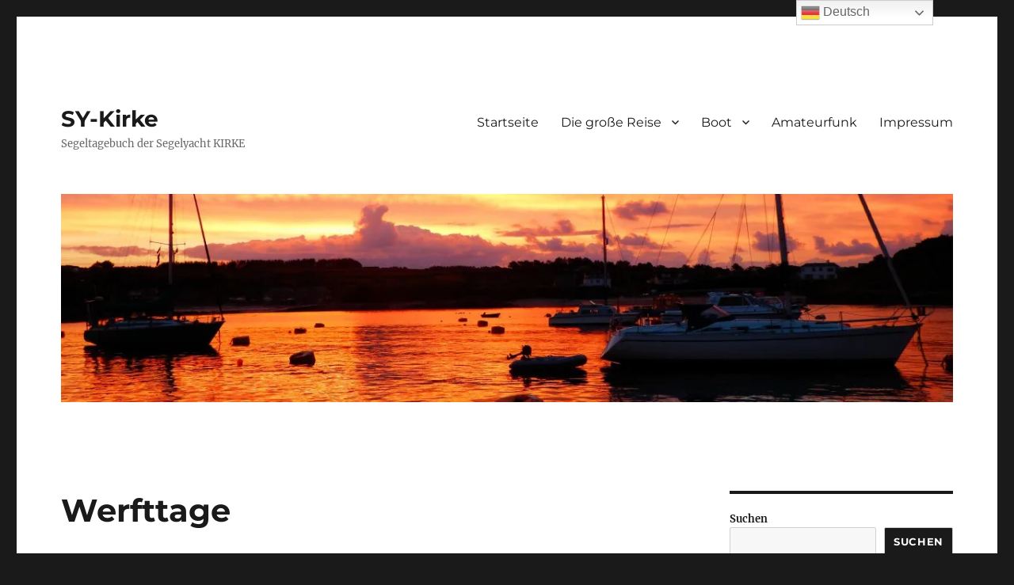

--- FILE ---
content_type: text/html; charset=UTF-8
request_url: https://www.sy-kirke.de/2021/01/13/unbenannt/
body_size: 27176
content:
<!DOCTYPE html>
<html lang="de" class="no-js">
<head>
	<meta charset="UTF-8">
	<meta name="viewport" content="width=device-width, initial-scale=1.0">
	<link rel="profile" href="https://gmpg.org/xfn/11">
		<script>(function(html){html.className = html.className.replace(/\bno-js\b/,'js')})(document.documentElement);</script>
<title>Werfttage &#8211; SY-Kirke</title>
<meta name='robots' content='max-image-preview:large' />
	<style>img:is([sizes="auto" i], [sizes^="auto," i]) { contain-intrinsic-size: 3000px 1500px }</style>
	<link rel='dns-prefetch' href='//secure.gravatar.com' />
<link rel='dns-prefetch' href='//stats.wp.com' />
<link rel='dns-prefetch' href='//v0.wordpress.com' />
<link rel='dns-prefetch' href='//widgets.wp.com' />
<link rel='dns-prefetch' href='//s0.wp.com' />
<link rel='dns-prefetch' href='//0.gravatar.com' />
<link rel='dns-prefetch' href='//1.gravatar.com' />
<link rel='dns-prefetch' href='//2.gravatar.com' />
<link rel='preconnect' href='//i0.wp.com' />
<link rel='preconnect' href='//c0.wp.com' />
<link rel="alternate" type="application/rss+xml" title="SY-Kirke &raquo; Feed" href="https://www.sy-kirke.de/feed/" />
<link rel="alternate" type="application/rss+xml" title="SY-Kirke &raquo; Kommentar-Feed" href="https://www.sy-kirke.de/comments/feed/" />
<script>
window._wpemojiSettings = {"baseUrl":"https:\/\/s.w.org\/images\/core\/emoji\/16.0.1\/72x72\/","ext":".png","svgUrl":"https:\/\/s.w.org\/images\/core\/emoji\/16.0.1\/svg\/","svgExt":".svg","source":{"concatemoji":"https:\/\/www.sy-kirke.de\/wp-includes\/js\/wp-emoji-release.min.js?ver=6.8.3"}};
/*! This file is auto-generated */
!function(s,n){var o,i,e;function c(e){try{var t={supportTests:e,timestamp:(new Date).valueOf()};sessionStorage.setItem(o,JSON.stringify(t))}catch(e){}}function p(e,t,n){e.clearRect(0,0,e.canvas.width,e.canvas.height),e.fillText(t,0,0);var t=new Uint32Array(e.getImageData(0,0,e.canvas.width,e.canvas.height).data),a=(e.clearRect(0,0,e.canvas.width,e.canvas.height),e.fillText(n,0,0),new Uint32Array(e.getImageData(0,0,e.canvas.width,e.canvas.height).data));return t.every(function(e,t){return e===a[t]})}function u(e,t){e.clearRect(0,0,e.canvas.width,e.canvas.height),e.fillText(t,0,0);for(var n=e.getImageData(16,16,1,1),a=0;a<n.data.length;a++)if(0!==n.data[a])return!1;return!0}function f(e,t,n,a){switch(t){case"flag":return n(e,"\ud83c\udff3\ufe0f\u200d\u26a7\ufe0f","\ud83c\udff3\ufe0f\u200b\u26a7\ufe0f")?!1:!n(e,"\ud83c\udde8\ud83c\uddf6","\ud83c\udde8\u200b\ud83c\uddf6")&&!n(e,"\ud83c\udff4\udb40\udc67\udb40\udc62\udb40\udc65\udb40\udc6e\udb40\udc67\udb40\udc7f","\ud83c\udff4\u200b\udb40\udc67\u200b\udb40\udc62\u200b\udb40\udc65\u200b\udb40\udc6e\u200b\udb40\udc67\u200b\udb40\udc7f");case"emoji":return!a(e,"\ud83e\udedf")}return!1}function g(e,t,n,a){var r="undefined"!=typeof WorkerGlobalScope&&self instanceof WorkerGlobalScope?new OffscreenCanvas(300,150):s.createElement("canvas"),o=r.getContext("2d",{willReadFrequently:!0}),i=(o.textBaseline="top",o.font="600 32px Arial",{});return e.forEach(function(e){i[e]=t(o,e,n,a)}),i}function t(e){var t=s.createElement("script");t.src=e,t.defer=!0,s.head.appendChild(t)}"undefined"!=typeof Promise&&(o="wpEmojiSettingsSupports",i=["flag","emoji"],n.supports={everything:!0,everythingExceptFlag:!0},e=new Promise(function(e){s.addEventListener("DOMContentLoaded",e,{once:!0})}),new Promise(function(t){var n=function(){try{var e=JSON.parse(sessionStorage.getItem(o));if("object"==typeof e&&"number"==typeof e.timestamp&&(new Date).valueOf()<e.timestamp+604800&&"object"==typeof e.supportTests)return e.supportTests}catch(e){}return null}();if(!n){if("undefined"!=typeof Worker&&"undefined"!=typeof OffscreenCanvas&&"undefined"!=typeof URL&&URL.createObjectURL&&"undefined"!=typeof Blob)try{var e="postMessage("+g.toString()+"("+[JSON.stringify(i),f.toString(),p.toString(),u.toString()].join(",")+"));",a=new Blob([e],{type:"text/javascript"}),r=new Worker(URL.createObjectURL(a),{name:"wpTestEmojiSupports"});return void(r.onmessage=function(e){c(n=e.data),r.terminate(),t(n)})}catch(e){}c(n=g(i,f,p,u))}t(n)}).then(function(e){for(var t in e)n.supports[t]=e[t],n.supports.everything=n.supports.everything&&n.supports[t],"flag"!==t&&(n.supports.everythingExceptFlag=n.supports.everythingExceptFlag&&n.supports[t]);n.supports.everythingExceptFlag=n.supports.everythingExceptFlag&&!n.supports.flag,n.DOMReady=!1,n.readyCallback=function(){n.DOMReady=!0}}).then(function(){return e}).then(function(){var e;n.supports.everything||(n.readyCallback(),(e=n.source||{}).concatemoji?t(e.concatemoji):e.wpemoji&&e.twemoji&&(t(e.twemoji),t(e.wpemoji)))}))}((window,document),window._wpemojiSettings);
</script>
<link rel='stylesheet' id='sgr-css' href='https://www.sy-kirke.de/wp-content/plugins/simple-google-recaptcha/sgr.css?ver=1663317670' media='all' />
<link rel='stylesheet' id='twentysixteen-jetpack-css' href='https://c0.wp.com/p/jetpack/15.2/modules/theme-tools/compat/twentysixteen.css' media='all' />
<link rel='stylesheet' id='jetpack_related-posts-css' href='https://c0.wp.com/p/jetpack/15.2/modules/related-posts/related-posts.css' media='all' />
<style id='wp-emoji-styles-inline-css'>

	img.wp-smiley, img.emoji {
		display: inline !important;
		border: none !important;
		box-shadow: none !important;
		height: 1em !important;
		width: 1em !important;
		margin: 0 0.07em !important;
		vertical-align: -0.1em !important;
		background: none !important;
		padding: 0 !important;
	}
</style>
<link rel='stylesheet' id='wp-block-library-css' href='https://c0.wp.com/c/6.8.3/wp-includes/css/dist/block-library/style.min.css' media='all' />
<style id='wp-block-library-theme-inline-css'>
.wp-block-audio :where(figcaption){color:#555;font-size:13px;text-align:center}.is-dark-theme .wp-block-audio :where(figcaption){color:#ffffffa6}.wp-block-audio{margin:0 0 1em}.wp-block-code{border:1px solid #ccc;border-radius:4px;font-family:Menlo,Consolas,monaco,monospace;padding:.8em 1em}.wp-block-embed :where(figcaption){color:#555;font-size:13px;text-align:center}.is-dark-theme .wp-block-embed :where(figcaption){color:#ffffffa6}.wp-block-embed{margin:0 0 1em}.blocks-gallery-caption{color:#555;font-size:13px;text-align:center}.is-dark-theme .blocks-gallery-caption{color:#ffffffa6}:root :where(.wp-block-image figcaption){color:#555;font-size:13px;text-align:center}.is-dark-theme :root :where(.wp-block-image figcaption){color:#ffffffa6}.wp-block-image{margin:0 0 1em}.wp-block-pullquote{border-bottom:4px solid;border-top:4px solid;color:currentColor;margin-bottom:1.75em}.wp-block-pullquote cite,.wp-block-pullquote footer,.wp-block-pullquote__citation{color:currentColor;font-size:.8125em;font-style:normal;text-transform:uppercase}.wp-block-quote{border-left:.25em solid;margin:0 0 1.75em;padding-left:1em}.wp-block-quote cite,.wp-block-quote footer{color:currentColor;font-size:.8125em;font-style:normal;position:relative}.wp-block-quote:where(.has-text-align-right){border-left:none;border-right:.25em solid;padding-left:0;padding-right:1em}.wp-block-quote:where(.has-text-align-center){border:none;padding-left:0}.wp-block-quote.is-large,.wp-block-quote.is-style-large,.wp-block-quote:where(.is-style-plain){border:none}.wp-block-search .wp-block-search__label{font-weight:700}.wp-block-search__button{border:1px solid #ccc;padding:.375em .625em}:where(.wp-block-group.has-background){padding:1.25em 2.375em}.wp-block-separator.has-css-opacity{opacity:.4}.wp-block-separator{border:none;border-bottom:2px solid;margin-left:auto;margin-right:auto}.wp-block-separator.has-alpha-channel-opacity{opacity:1}.wp-block-separator:not(.is-style-wide):not(.is-style-dots){width:100px}.wp-block-separator.has-background:not(.is-style-dots){border-bottom:none;height:1px}.wp-block-separator.has-background:not(.is-style-wide):not(.is-style-dots){height:2px}.wp-block-table{margin:0 0 1em}.wp-block-table td,.wp-block-table th{word-break:normal}.wp-block-table :where(figcaption){color:#555;font-size:13px;text-align:center}.is-dark-theme .wp-block-table :where(figcaption){color:#ffffffa6}.wp-block-video :where(figcaption){color:#555;font-size:13px;text-align:center}.is-dark-theme .wp-block-video :where(figcaption){color:#ffffffa6}.wp-block-video{margin:0 0 1em}:root :where(.wp-block-template-part.has-background){margin-bottom:0;margin-top:0;padding:1.25em 2.375em}
</style>
<style id='classic-theme-styles-inline-css'>
/*! This file is auto-generated */
.wp-block-button__link{color:#fff;background-color:#32373c;border-radius:9999px;box-shadow:none;text-decoration:none;padding:calc(.667em + 2px) calc(1.333em + 2px);font-size:1.125em}.wp-block-file__button{background:#32373c;color:#fff;text-decoration:none}
</style>
<link rel='stylesheet' id='mediaelement-css' href='https://c0.wp.com/c/6.8.3/wp-includes/js/mediaelement/mediaelementplayer-legacy.min.css' media='all' />
<link rel='stylesheet' id='wp-mediaelement-css' href='https://c0.wp.com/c/6.8.3/wp-includes/js/mediaelement/wp-mediaelement.min.css' media='all' />
<style id='jetpack-sharing-buttons-style-inline-css'>
.jetpack-sharing-buttons__services-list{display:flex;flex-direction:row;flex-wrap:wrap;gap:0;list-style-type:none;margin:5px;padding:0}.jetpack-sharing-buttons__services-list.has-small-icon-size{font-size:12px}.jetpack-sharing-buttons__services-list.has-normal-icon-size{font-size:16px}.jetpack-sharing-buttons__services-list.has-large-icon-size{font-size:24px}.jetpack-sharing-buttons__services-list.has-huge-icon-size{font-size:36px}@media print{.jetpack-sharing-buttons__services-list{display:none!important}}.editor-styles-wrapper .wp-block-jetpack-sharing-buttons{gap:0;padding-inline-start:0}ul.jetpack-sharing-buttons__services-list.has-background{padding:1.25em 2.375em}
</style>
<style id='global-styles-inline-css'>
:root{--wp--preset--aspect-ratio--square: 1;--wp--preset--aspect-ratio--4-3: 4/3;--wp--preset--aspect-ratio--3-4: 3/4;--wp--preset--aspect-ratio--3-2: 3/2;--wp--preset--aspect-ratio--2-3: 2/3;--wp--preset--aspect-ratio--16-9: 16/9;--wp--preset--aspect-ratio--9-16: 9/16;--wp--preset--color--black: #000000;--wp--preset--color--cyan-bluish-gray: #abb8c3;--wp--preset--color--white: #fff;--wp--preset--color--pale-pink: #f78da7;--wp--preset--color--vivid-red: #cf2e2e;--wp--preset--color--luminous-vivid-orange: #ff6900;--wp--preset--color--luminous-vivid-amber: #fcb900;--wp--preset--color--light-green-cyan: #7bdcb5;--wp--preset--color--vivid-green-cyan: #00d084;--wp--preset--color--pale-cyan-blue: #8ed1fc;--wp--preset--color--vivid-cyan-blue: #0693e3;--wp--preset--color--vivid-purple: #9b51e0;--wp--preset--color--dark-gray: #1a1a1a;--wp--preset--color--medium-gray: #686868;--wp--preset--color--light-gray: #e5e5e5;--wp--preset--color--blue-gray: #4d545c;--wp--preset--color--bright-blue: #007acc;--wp--preset--color--light-blue: #9adffd;--wp--preset--color--dark-brown: #402b30;--wp--preset--color--medium-brown: #774e24;--wp--preset--color--dark-red: #640c1f;--wp--preset--color--bright-red: #ff675f;--wp--preset--color--yellow: #ffef8e;--wp--preset--gradient--vivid-cyan-blue-to-vivid-purple: linear-gradient(135deg,rgba(6,147,227,1) 0%,rgb(155,81,224) 100%);--wp--preset--gradient--light-green-cyan-to-vivid-green-cyan: linear-gradient(135deg,rgb(122,220,180) 0%,rgb(0,208,130) 100%);--wp--preset--gradient--luminous-vivid-amber-to-luminous-vivid-orange: linear-gradient(135deg,rgba(252,185,0,1) 0%,rgba(255,105,0,1) 100%);--wp--preset--gradient--luminous-vivid-orange-to-vivid-red: linear-gradient(135deg,rgba(255,105,0,1) 0%,rgb(207,46,46) 100%);--wp--preset--gradient--very-light-gray-to-cyan-bluish-gray: linear-gradient(135deg,rgb(238,238,238) 0%,rgb(169,184,195) 100%);--wp--preset--gradient--cool-to-warm-spectrum: linear-gradient(135deg,rgb(74,234,220) 0%,rgb(151,120,209) 20%,rgb(207,42,186) 40%,rgb(238,44,130) 60%,rgb(251,105,98) 80%,rgb(254,248,76) 100%);--wp--preset--gradient--blush-light-purple: linear-gradient(135deg,rgb(255,206,236) 0%,rgb(152,150,240) 100%);--wp--preset--gradient--blush-bordeaux: linear-gradient(135deg,rgb(254,205,165) 0%,rgb(254,45,45) 50%,rgb(107,0,62) 100%);--wp--preset--gradient--luminous-dusk: linear-gradient(135deg,rgb(255,203,112) 0%,rgb(199,81,192) 50%,rgb(65,88,208) 100%);--wp--preset--gradient--pale-ocean: linear-gradient(135deg,rgb(255,245,203) 0%,rgb(182,227,212) 50%,rgb(51,167,181) 100%);--wp--preset--gradient--electric-grass: linear-gradient(135deg,rgb(202,248,128) 0%,rgb(113,206,126) 100%);--wp--preset--gradient--midnight: linear-gradient(135deg,rgb(2,3,129) 0%,rgb(40,116,252) 100%);--wp--preset--font-size--small: 13px;--wp--preset--font-size--medium: 20px;--wp--preset--font-size--large: 36px;--wp--preset--font-size--x-large: 42px;--wp--preset--spacing--20: 0.44rem;--wp--preset--spacing--30: 0.67rem;--wp--preset--spacing--40: 1rem;--wp--preset--spacing--50: 1.5rem;--wp--preset--spacing--60: 2.25rem;--wp--preset--spacing--70: 3.38rem;--wp--preset--spacing--80: 5.06rem;--wp--preset--shadow--natural: 6px 6px 9px rgba(0, 0, 0, 0.2);--wp--preset--shadow--deep: 12px 12px 50px rgba(0, 0, 0, 0.4);--wp--preset--shadow--sharp: 6px 6px 0px rgba(0, 0, 0, 0.2);--wp--preset--shadow--outlined: 6px 6px 0px -3px rgba(255, 255, 255, 1), 6px 6px rgba(0, 0, 0, 1);--wp--preset--shadow--crisp: 6px 6px 0px rgba(0, 0, 0, 1);}:where(.is-layout-flex){gap: 0.5em;}:where(.is-layout-grid){gap: 0.5em;}body .is-layout-flex{display: flex;}.is-layout-flex{flex-wrap: wrap;align-items: center;}.is-layout-flex > :is(*, div){margin: 0;}body .is-layout-grid{display: grid;}.is-layout-grid > :is(*, div){margin: 0;}:where(.wp-block-columns.is-layout-flex){gap: 2em;}:where(.wp-block-columns.is-layout-grid){gap: 2em;}:where(.wp-block-post-template.is-layout-flex){gap: 1.25em;}:where(.wp-block-post-template.is-layout-grid){gap: 1.25em;}.has-black-color{color: var(--wp--preset--color--black) !important;}.has-cyan-bluish-gray-color{color: var(--wp--preset--color--cyan-bluish-gray) !important;}.has-white-color{color: var(--wp--preset--color--white) !important;}.has-pale-pink-color{color: var(--wp--preset--color--pale-pink) !important;}.has-vivid-red-color{color: var(--wp--preset--color--vivid-red) !important;}.has-luminous-vivid-orange-color{color: var(--wp--preset--color--luminous-vivid-orange) !important;}.has-luminous-vivid-amber-color{color: var(--wp--preset--color--luminous-vivid-amber) !important;}.has-light-green-cyan-color{color: var(--wp--preset--color--light-green-cyan) !important;}.has-vivid-green-cyan-color{color: var(--wp--preset--color--vivid-green-cyan) !important;}.has-pale-cyan-blue-color{color: var(--wp--preset--color--pale-cyan-blue) !important;}.has-vivid-cyan-blue-color{color: var(--wp--preset--color--vivid-cyan-blue) !important;}.has-vivid-purple-color{color: var(--wp--preset--color--vivid-purple) !important;}.has-black-background-color{background-color: var(--wp--preset--color--black) !important;}.has-cyan-bluish-gray-background-color{background-color: var(--wp--preset--color--cyan-bluish-gray) !important;}.has-white-background-color{background-color: var(--wp--preset--color--white) !important;}.has-pale-pink-background-color{background-color: var(--wp--preset--color--pale-pink) !important;}.has-vivid-red-background-color{background-color: var(--wp--preset--color--vivid-red) !important;}.has-luminous-vivid-orange-background-color{background-color: var(--wp--preset--color--luminous-vivid-orange) !important;}.has-luminous-vivid-amber-background-color{background-color: var(--wp--preset--color--luminous-vivid-amber) !important;}.has-light-green-cyan-background-color{background-color: var(--wp--preset--color--light-green-cyan) !important;}.has-vivid-green-cyan-background-color{background-color: var(--wp--preset--color--vivid-green-cyan) !important;}.has-pale-cyan-blue-background-color{background-color: var(--wp--preset--color--pale-cyan-blue) !important;}.has-vivid-cyan-blue-background-color{background-color: var(--wp--preset--color--vivid-cyan-blue) !important;}.has-vivid-purple-background-color{background-color: var(--wp--preset--color--vivid-purple) !important;}.has-black-border-color{border-color: var(--wp--preset--color--black) !important;}.has-cyan-bluish-gray-border-color{border-color: var(--wp--preset--color--cyan-bluish-gray) !important;}.has-white-border-color{border-color: var(--wp--preset--color--white) !important;}.has-pale-pink-border-color{border-color: var(--wp--preset--color--pale-pink) !important;}.has-vivid-red-border-color{border-color: var(--wp--preset--color--vivid-red) !important;}.has-luminous-vivid-orange-border-color{border-color: var(--wp--preset--color--luminous-vivid-orange) !important;}.has-luminous-vivid-amber-border-color{border-color: var(--wp--preset--color--luminous-vivid-amber) !important;}.has-light-green-cyan-border-color{border-color: var(--wp--preset--color--light-green-cyan) !important;}.has-vivid-green-cyan-border-color{border-color: var(--wp--preset--color--vivid-green-cyan) !important;}.has-pale-cyan-blue-border-color{border-color: var(--wp--preset--color--pale-cyan-blue) !important;}.has-vivid-cyan-blue-border-color{border-color: var(--wp--preset--color--vivid-cyan-blue) !important;}.has-vivid-purple-border-color{border-color: var(--wp--preset--color--vivid-purple) !important;}.has-vivid-cyan-blue-to-vivid-purple-gradient-background{background: var(--wp--preset--gradient--vivid-cyan-blue-to-vivid-purple) !important;}.has-light-green-cyan-to-vivid-green-cyan-gradient-background{background: var(--wp--preset--gradient--light-green-cyan-to-vivid-green-cyan) !important;}.has-luminous-vivid-amber-to-luminous-vivid-orange-gradient-background{background: var(--wp--preset--gradient--luminous-vivid-amber-to-luminous-vivid-orange) !important;}.has-luminous-vivid-orange-to-vivid-red-gradient-background{background: var(--wp--preset--gradient--luminous-vivid-orange-to-vivid-red) !important;}.has-very-light-gray-to-cyan-bluish-gray-gradient-background{background: var(--wp--preset--gradient--very-light-gray-to-cyan-bluish-gray) !important;}.has-cool-to-warm-spectrum-gradient-background{background: var(--wp--preset--gradient--cool-to-warm-spectrum) !important;}.has-blush-light-purple-gradient-background{background: var(--wp--preset--gradient--blush-light-purple) !important;}.has-blush-bordeaux-gradient-background{background: var(--wp--preset--gradient--blush-bordeaux) !important;}.has-luminous-dusk-gradient-background{background: var(--wp--preset--gradient--luminous-dusk) !important;}.has-pale-ocean-gradient-background{background: var(--wp--preset--gradient--pale-ocean) !important;}.has-electric-grass-gradient-background{background: var(--wp--preset--gradient--electric-grass) !important;}.has-midnight-gradient-background{background: var(--wp--preset--gradient--midnight) !important;}.has-small-font-size{font-size: var(--wp--preset--font-size--small) !important;}.has-medium-font-size{font-size: var(--wp--preset--font-size--medium) !important;}.has-large-font-size{font-size: var(--wp--preset--font-size--large) !important;}.has-x-large-font-size{font-size: var(--wp--preset--font-size--x-large) !important;}
:where(.wp-block-post-template.is-layout-flex){gap: 1.25em;}:where(.wp-block-post-template.is-layout-grid){gap: 1.25em;}
:where(.wp-block-columns.is-layout-flex){gap: 2em;}:where(.wp-block-columns.is-layout-grid){gap: 2em;}
:root :where(.wp-block-pullquote){font-size: 1.5em;line-height: 1.6;}
</style>
<link rel='stylesheet' id='twentysixteen-fonts-css' href='https://www.sy-kirke.de/wp-content/themes/twentysixteen/fonts/merriweather-plus-montserrat-plus-inconsolata.css?ver=20230328' media='all' />
<link rel='stylesheet' id='genericons-css' href='https://c0.wp.com/p/jetpack/15.2/_inc/genericons/genericons/genericons.css' media='all' />
<link rel='stylesheet' id='twentysixteen-style-css' href='https://www.sy-kirke.de/wp-content/themes/twentysixteen/style.css?ver=20250715' media='all' />
<link rel='stylesheet' id='twentysixteen-block-style-css' href='https://www.sy-kirke.de/wp-content/themes/twentysixteen/css/blocks.css?ver=20240817' media='all' />
<!--[if lt IE 10]>
<link rel='stylesheet' id='twentysixteen-ie-css' href='https://www.sy-kirke.de/wp-content/themes/twentysixteen/css/ie.css?ver=20170530' media='all' />
<![endif]-->
<!--[if lt IE 9]>
<link rel='stylesheet' id='twentysixteen-ie8-css' href='https://www.sy-kirke.de/wp-content/themes/twentysixteen/css/ie8.css?ver=20170530' media='all' />
<![endif]-->
<!--[if lt IE 8]>
<link rel='stylesheet' id='twentysixteen-ie7-css' href='https://www.sy-kirke.de/wp-content/themes/twentysixteen/css/ie7.css?ver=20170530' media='all' />
<![endif]-->
<link rel='stylesheet' id='jetpack_likes-css' href='https://c0.wp.com/p/jetpack/15.2/modules/likes/style.css' media='all' />
<link rel='stylesheet' id='jetpack-subscriptions-css' href='https://c0.wp.com/p/jetpack/15.2/_inc/build/subscriptions/subscriptions.min.css' media='all' />
<link rel='stylesheet' id='sharedaddy-css' href='https://c0.wp.com/p/jetpack/15.2/modules/sharedaddy/sharing.css' media='all' />
<link rel='stylesheet' id='social-logos-css' href='https://c0.wp.com/p/jetpack/15.2/_inc/social-logos/social-logos.min.css' media='all' />
<script id="sgr-js-extra">
var sgr = {"sgr_site_key":"6LePNaQUAAAAABeoxuKovLqGY3kZzmSwEAuZK0bN"};
</script>
<script src="https://www.sy-kirke.de/wp-content/plugins/simple-google-recaptcha/sgr.js?ver=1663317670" id="sgr-js"></script>
<script id="jetpack_related-posts-js-extra">
var related_posts_js_options = {"post_heading":"h4"};
</script>
<script src="https://c0.wp.com/p/jetpack/15.2/_inc/build/related-posts/related-posts.min.js" id="jetpack_related-posts-js"></script>
<!--[if lt IE 9]>
<script src="https://www.sy-kirke.de/wp-content/themes/twentysixteen/js/html5.js?ver=3.7.3" id="twentysixteen-html5-js"></script>
<![endif]-->
<script src="https://c0.wp.com/c/6.8.3/wp-includes/js/jquery/jquery.min.js" id="jquery-core-js"></script>
<script src="https://c0.wp.com/c/6.8.3/wp-includes/js/jquery/jquery-migrate.min.js" id="jquery-migrate-js"></script>
<script id="twentysixteen-script-js-extra">
var screenReaderText = {"expand":"Untermen\u00fc \u00f6ffnen","collapse":"Untermen\u00fc schlie\u00dfen"};
</script>
<script src="https://www.sy-kirke.de/wp-content/themes/twentysixteen/js/functions.js?ver=20230629" id="twentysixteen-script-js" defer data-wp-strategy="defer"></script>
<link rel="https://api.w.org/" href="https://www.sy-kirke.de/wp-json/" /><link rel="alternate" title="JSON" type="application/json" href="https://www.sy-kirke.de/wp-json/wp/v2/posts/6513" /><link rel="EditURI" type="application/rsd+xml" title="RSD" href="https://www.sy-kirke.de/xmlrpc.php?rsd" />
<meta name="generator" content="WordPress 6.8.3" />
<link rel="canonical" href="https://www.sy-kirke.de/2021/01/13/unbenannt/" />
<link rel='shortlink' href='https://wp.me/p7ezoT-1H3' />
<link rel="alternate" title="oEmbed (JSON)" type="application/json+oembed" href="https://www.sy-kirke.de/wp-json/oembed/1.0/embed?url=https%3A%2F%2Fwww.sy-kirke.de%2F2021%2F01%2F13%2Funbenannt%2F" />
<link rel="alternate" title="oEmbed (XML)" type="text/xml+oembed" href="https://www.sy-kirke.de/wp-json/oembed/1.0/embed?url=https%3A%2F%2Fwww.sy-kirke.de%2F2021%2F01%2F13%2Funbenannt%2F&#038;format=xml" />
	<style>img#wpstats{display:none}</style>
		<style>.recentcomments a{display:inline !important;padding:0 !important;margin:0 !important;}</style>
<!-- Jetpack Open Graph Tags -->
<meta property="og:type" content="article" />
<meta property="og:title" content="Werfttage" />
<meta property="og:url" content="https://www.sy-kirke.de/2021/01/13/unbenannt/" />
<meta property="og:description" content="Besuchen Sie den Beitrag für mehr Info." />
<meta property="article:published_time" content="2021-01-13T08:02:28+00:00" />
<meta property="article:modified_time" content="2021-01-18T16:05:55+00:00" />
<meta property="og:site_name" content="SY-Kirke" />
<meta property="og:image" content="https://www.sy-kirke.de/wp-content/uploads/2021/01/wp_story1610985918542_04860620434917568277.jpg" />
<meta property="og:image:width" content="1080" />
<meta property="og:image:height" content="1920" />
<meta property="og:image:alt" content="" />
<meta name="twitter:text:title" content="Werfttage" />
<meta name="twitter:image" content="https://www.sy-kirke.de/wp-content/uploads/2021/01/wp_story1610985918542_04860620434917568277.jpg?w=640" />
<meta name="twitter:card" content="summary_large_image" />
<meta name="twitter:description" content="Besuchen Sie den Beitrag für mehr Info." />

<!-- End Jetpack Open Graph Tags -->
<link rel="icon" href="https://i0.wp.com/www.sy-kirke.de/wp-content/uploads/2016/02/cropped-Kirke_lowres.jpg?fit=32%2C32&#038;ssl=1" sizes="32x32" />
<link rel="icon" href="https://i0.wp.com/www.sy-kirke.de/wp-content/uploads/2016/02/cropped-Kirke_lowres.jpg?fit=192%2C192&#038;ssl=1" sizes="192x192" />
<link rel="apple-touch-icon" href="https://i0.wp.com/www.sy-kirke.de/wp-content/uploads/2016/02/cropped-Kirke_lowres.jpg?fit=180%2C180&#038;ssl=1" />
<meta name="msapplication-TileImage" content="https://i0.wp.com/www.sy-kirke.de/wp-content/uploads/2016/02/cropped-Kirke_lowres.jpg?fit=270%2C270&#038;ssl=1" />
		<style id="wp-custom-css">
			/*
Welcome to Custom CSS!

To learn how this works, see http://wp.me/PEmnE-Bt
*/		</style>
		</head>

<body data-rsssl=1 class="wp-singular post-template-default single single-post postid-6513 single-format-standard wp-embed-responsive wp-theme-twentysixteen">
<div id="page" class="site">
	<div class="site-inner">
		<a class="skip-link screen-reader-text" href="#content">
			Zum Inhalt springen		</a>

		<header id="masthead" class="site-header">
			<div class="site-header-main">
				<div class="site-branding">
																					<p class="site-title"><a href="https://www.sy-kirke.de/" rel="home" >SY-Kirke</a></p>
												<p class="site-description">Segeltagebuch der Segelyacht KIRKE</p>
									</div><!-- .site-branding -->

									<button id="menu-toggle" class="menu-toggle">Menü</button>

					<div id="site-header-menu" class="site-header-menu">
													<nav id="site-navigation" class="main-navigation" aria-label="Primäres Menü">
								<div class="menu-hauptmenue-container"><ul id="menu-hauptmenue" class="primary-menu"><li id="menu-item-13" class="menu-item menu-item-type-custom menu-item-object-custom menu-item-home menu-item-13"><a href="https://www.sy-kirke.de/">Startseite</a></li>
<li id="menu-item-1281" class="menu-item menu-item-type-post_type menu-item-object-page menu-item-has-children menu-item-1281"><a href="https://www.sy-kirke.de/die-grosse-reise/">Die große Reise</a>
<ul class="sub-menu">
	<li id="menu-item-13029" class="menu-item menu-item-type-post_type menu-item-object-page menu-item-13029"><a href="https://www.sy-kirke.de/der-plan/">Aktuelle Planung</a></li>
	<li id="menu-item-13818" class="menu-item menu-item-type-post_type menu-item-object-page menu-item-13818"><a href="https://www.sy-kirke.de/reiseroute/">Tatsächliche Reiseroute</a></li>
</ul>
</li>
<li id="menu-item-70" class="menu-item menu-item-type-post_type menu-item-object-page menu-item-has-children menu-item-70"><a href="https://www.sy-kirke.de/beschreibung/boot/">Boot</a>
<ul class="sub-menu">
	<li id="menu-item-20" class="menu-item menu-item-type-post_type menu-item-object-page menu-item-20"><a href="https://www.sy-kirke.de/beschreibung/">Beschreibung</a></li>
	<li id="menu-item-3316" class="menu-item menu-item-type-post_type menu-item-object-page menu-item-3316"><a href="https://www.sy-kirke.de/technische-informationen/">Technische Informationen</a></li>
	<li id="menu-item-74" class="menu-item menu-item-type-post_type menu-item-object-page menu-item-74"><a href="https://www.sy-kirke.de/technisches-logbuch/">Technisches Logbuch</a></li>
	<li id="menu-item-1483" class="menu-item menu-item-type-post_type menu-item-object-page menu-item-1483"><a href="https://www.sy-kirke.de/sicherheitsausruestung/">Sicherheitsausrüstung</a></li>
	<li id="menu-item-8065" class="menu-item menu-item-type-post_type menu-item-object-page menu-item-8065"><a href="https://www.sy-kirke.de/wartungsarbeiten/">Wartungsarbeiten</a></li>
	<li id="menu-item-66" class="menu-item menu-item-type-post_type menu-item-object-page menu-item-66"><a href="https://www.sy-kirke.de/position/">Position</a></li>
</ul>
</li>
<li id="menu-item-2425" class="menu-item menu-item-type-post_type menu-item-object-page menu-item-2425"><a href="https://www.sy-kirke.de/amateurfunk/">Amateurfunk</a></li>
<li id="menu-item-29" class="menu-item menu-item-type-post_type menu-item-object-page menu-item-privacy-policy menu-item-29"><a rel="privacy-policy" href="https://www.sy-kirke.de/impressum/">Impressum</a></li>
</ul></div>							</nav><!-- .main-navigation -->
						
											</div><!-- .site-header-menu -->
							</div><!-- .site-header-main -->

											<div class="header-image">
					<a href="https://www.sy-kirke.de/" rel="home" >
						<img src="https://www.sy-kirke.de/wp-content/uploads/2016/02/cropped-ST14-280-e1455370569331.jpg" width="1200" height="280" alt="SY-Kirke" sizes="(max-width: 709px) 85vw, (max-width: 909px) 81vw, (max-width: 1362px) 88vw, 1200px" srcset="https://i0.wp.com/www.sy-kirke.de/wp-content/uploads/2016/02/cropped-ST14-280-e1455370569331.jpg?w=1200&amp;ssl=1 1200w, https://i0.wp.com/www.sy-kirke.de/wp-content/uploads/2016/02/cropped-ST14-280-e1455370569331.jpg?resize=300%2C70&amp;ssl=1 300w, https://i0.wp.com/www.sy-kirke.de/wp-content/uploads/2016/02/cropped-ST14-280-e1455370569331.jpg?resize=768%2C179&amp;ssl=1 768w, https://i0.wp.com/www.sy-kirke.de/wp-content/uploads/2016/02/cropped-ST14-280-e1455370569331.jpg?resize=1024%2C239&amp;ssl=1 1024w" decoding="async" fetchpriority="high" />					</a>
				</div><!-- .header-image -->
					</header><!-- .site-header -->

		<div id="content" class="site-content">

<div id="primary" class="content-area">
	<main id="main" class="site-main">
		
<article id="post-6513" class="post-6513 post type-post status-publish format-standard hentry category-die-grosse-reise tag-kanaren tag-technik">
	<header class="entry-header">
		<h1 class="entry-title">Werfttage</h1>	</header><!-- .entry-header -->

	
	
	<div class="entry-content">
		<div class="wp-block-jetpack-story wp-story aligncenter" data-id="wp-story-6513-1" data-settings="{&#34;slides&#34;:[{&#34;alt&#34;:&#34;&#34;,&#34;caption&#34;:&#34;&#34;,&#34;id&#34;:&#34;6659&#34;,&#34;link&#34;:&#34;https:\/\/www.sy-kirke.de\/wp-content\/uploads\/2021\/01\/wp_story1610985918542_04860620434917568277.jpg&#34;,&#34;mime&#34;:&#34;&#34;,&#34;type&#34;:&#34;image&#34;,&#34;url&#34;:&#34;https:\/\/www.sy-kirke.de\/wp-content\/uploads\/2021\/01\/wp_story1610985918542_04860620434917568277.jpg&#34;},{&#34;alt&#34;:&#34;&#34;,&#34;caption&#34;:&#34;&#34;,&#34;id&#34;:&#34;6662&#34;,&#34;link&#34;:&#34;https:\/\/www.sy-kirke.de\/wp-content\/uploads\/2021\/01\/wp_story1610985917805_1482641514535690370.jpg&#34;,&#34;mime&#34;:&#34;image\/jpeg&#34;,&#34;type&#34;:&#34;image&#34;,&#34;url&#34;:&#34;https:\/\/www.sy-kirke.de\/wp-content\/uploads\/2021\/01\/wp_story1610985917805_1482641514535690370.jpg&#34;},{&#34;alt&#34;:&#34;&#34;,&#34;caption&#34;:&#34;&#34;,&#34;id&#34;:&#34;6661&#34;,&#34;link&#34;:&#34;https:\/\/www.sy-kirke.de\/wp-content\/uploads\/2021\/01\/wp_story1610985917895_29097340830540198378.jpg&#34;,&#34;mime&#34;:&#34;image\/jpeg&#34;,&#34;type&#34;:&#34;image&#34;,&#34;url&#34;:&#34;https:\/\/www.sy-kirke.de\/wp-content\/uploads\/2021\/01\/wp_story1610985917895_29097340830540198378.jpg&#34;},{&#34;alt&#34;:&#34;&#34;,&#34;caption&#34;:&#34;&#34;,&#34;id&#34;:&#34;6663&#34;,&#34;link&#34;:&#34;https:\/\/www.sy-kirke.de\/wp-content\/uploads\/2021\/01\/wp_story1610985917804_36555748228950470621.jpg&#34;,&#34;mime&#34;:&#34;image\/jpeg&#34;,&#34;type&#34;:&#34;image&#34;,&#34;url&#34;:&#34;https:\/\/www.sy-kirke.de\/wp-content\/uploads\/2021\/01\/wp_story1610985917804_36555748228950470621.jpg&#34;},{&#34;alt&#34;:&#34;&#34;,&#34;caption&#34;:&#34;&#34;,&#34;id&#34;:&#34;6660&#34;,&#34;link&#34;:&#34;https:\/\/www.sy-kirke.de\/wp-content\/uploads\/2021\/01\/wp_story1610985918353_48083692930287880515.jpg&#34;,&#34;mime&#34;:&#34;image\/jpeg&#34;,&#34;type&#34;:&#34;image&#34;,&#34;url&#34;:&#34;https:\/\/www.sy-kirke.de\/wp-content\/uploads\/2021\/01\/wp_story1610985918353_48083692930287880515.jpg&#34;},{&#34;alt&#34;:&#34;&#34;,&#34;caption&#34;:&#34;&#34;,&#34;id&#34;:&#34;6664&#34;,&#34;link&#34;:&#34;https:\/\/www.sy-kirke.de\/wp-content\/uploads\/2021\/01\/wp_story1610985918596_53017146211450526684.jpg&#34;,&#34;mime&#34;:&#34;image\/jpeg&#34;,&#34;type&#34;:&#34;image&#34;,&#34;url&#34;:&#34;https:\/\/www.sy-kirke.de\/wp-content\/uploads\/2021\/01\/wp_story1610985918596_53017146211450526684.jpg&#34;},{&#34;alt&#34;:&#34;&#34;,&#34;caption&#34;:&#34;&#34;,&#34;id&#34;:&#34;6665&#34;,&#34;link&#34;:&#34;https:\/\/www.sy-kirke.de\/wp-content\/uploads\/2021\/01\/wp_story1610985918646_67567017190248991917.jpg&#34;,&#34;mime&#34;:&#34;image\/jpeg&#34;,&#34;type&#34;:&#34;image&#34;,&#34;url&#34;:&#34;https:\/\/www.sy-kirke.de\/wp-content\/uploads\/2021\/01\/wp_story1610985918646_67567017190248991917.jpg&#34;},{&#34;alt&#34;:&#34;&#34;,&#34;caption&#34;:&#34;&#34;,&#34;id&#34;:&#34;6666&#34;,&#34;link&#34;:&#34;https:\/\/www.sy-kirke.de\/wp-content\/uploads\/2021\/01\/wp_story1610985918454_77679849970072460652.jpg&#34;,&#34;mime&#34;:&#34;image\/jpeg&#34;,&#34;type&#34;:&#34;image&#34;,&#34;url&#34;:&#34;https:\/\/www.sy-kirke.de\/wp-content\/uploads\/2021\/01\/wp_story1610985918454_77679849970072460652.jpg&#34;},{&#34;alt&#34;:&#34;&#34;,&#34;caption&#34;:&#34;&#34;,&#34;id&#34;:&#34;6669&#34;,&#34;link&#34;:&#34;https:\/\/www.sy-kirke.de\/wp-content\/uploads\/2021\/01\/wp_story1610985918038_88328933877401985429.jpg&#34;,&#34;mime&#34;:&#34;image\/jpeg&#34;,&#34;type&#34;:&#34;image&#34;,&#34;url&#34;:&#34;https:\/\/www.sy-kirke.de\/wp-content\/uploads\/2021\/01\/wp_story1610985918038_88328933877401985429.jpg&#34;},{&#34;alt&#34;:&#34;&#34;,&#34;caption&#34;:&#34;&#34;,&#34;id&#34;:&#34;6667&#34;,&#34;link&#34;:&#34;https:\/\/www.sy-kirke.de\/wp-content\/uploads\/2021\/01\/wp_story1610985918209_93324021689497340480.jpg&#34;,&#34;mime&#34;:&#34;image\/jpeg&#34;,&#34;type&#34;:&#34;image&#34;,&#34;url&#34;:&#34;https:\/\/www.sy-kirke.de\/wp-content\/uploads\/2021\/01\/wp_story1610985918209_93324021689497340480.jpg&#34;},{&#34;alt&#34;:&#34;&#34;,&#34;caption&#34;:&#34;&#34;,&#34;id&#34;:&#34;6668&#34;,&#34;link&#34;:&#34;https:\/\/www.sy-kirke.de\/wp-content\/uploads\/2021\/01\/wp_story1610985918780_102717802078881948883.jpg&#34;,&#34;mime&#34;:&#34;image\/jpeg&#34;,&#34;type&#34;:&#34;image&#34;,&#34;url&#34;:&#34;https:\/\/www.sy-kirke.de\/wp-content\/uploads\/2021\/01\/wp_story1610985918780_102717802078881948883.jpg&#34;},{&#34;alt&#34;:&#34;&#34;,&#34;caption&#34;:&#34;&#34;,&#34;id&#34;:&#34;6670&#34;,&#34;link&#34;:&#34;https:\/\/www.sy-kirke.de\/wp-content\/uploads\/2021\/01\/wp_story1610985918710_114335276432531859599.jpg&#34;,&#34;mime&#34;:&#34;image\/jpeg&#34;,&#34;type&#34;:&#34;image&#34;,&#34;url&#34;:&#34;https:\/\/www.sy-kirke.de\/wp-content\/uploads\/2021\/01\/wp_story1610985918710_114335276432531859599.jpg&#34;},{&#34;alt&#34;:&#34;&#34;,&#34;caption&#34;:&#34;&#34;,&#34;id&#34;:&#34;6671&#34;,&#34;link&#34;:&#34;https:\/\/www.sy-kirke.de\/wp-content\/uploads\/2021\/01\/wp_story1610985918860_127702645164228158488.jpg&#34;,&#34;mime&#34;:&#34;image\/jpeg&#34;,&#34;type&#34;:&#34;image&#34;,&#34;url&#34;:&#34;https:\/\/www.sy-kirke.de\/wp-content\/uploads\/2021\/01\/wp_story1610985918860_127702645164228158488.jpg&#34;},{&#34;alt&#34;:&#34;&#34;,&#34;caption&#34;:&#34;&#34;,&#34;id&#34;:&#34;6672&#34;,&#34;link&#34;:&#34;https:\/\/www.sy-kirke.de\/wp-content\/uploads\/2021\/01\/wp_story1610985918958_134848643213651210712.jpg&#34;,&#34;mime&#34;:&#34;image\/jpeg&#34;,&#34;type&#34;:&#34;image&#34;,&#34;url&#34;:&#34;https:\/\/www.sy-kirke.de\/wp-content\/uploads\/2021\/01\/wp_story1610985918958_134848643213651210712.jpg&#34;},{&#34;alt&#34;:&#34;&#34;,&#34;caption&#34;:&#34;&#34;,&#34;id&#34;:&#34;6673&#34;,&#34;link&#34;:&#34;https:\/\/www.sy-kirke.de\/wp-content\/uploads\/2021\/01\/wp_story1610985919054_147165241618946595401.jpg&#34;,&#34;mime&#34;:&#34;image\/jpeg&#34;,&#34;type&#34;:&#34;image&#34;,&#34;url&#34;:&#34;https:\/\/www.sy-kirke.de\/wp-content\/uploads\/2021\/01\/wp_story1610985919054_147165241618946595401.jpg&#34;},{&#34;alt&#34;:&#34;&#34;,&#34;caption&#34;:&#34;&#34;,&#34;id&#34;:&#34;6674&#34;,&#34;link&#34;:&#34;https:\/\/www.sy-kirke.de\/wp-content\/uploads\/2021\/01\/wp_story1610985919109_151148282735052188812.jpg&#34;,&#34;mime&#34;:&#34;image\/jpeg&#34;,&#34;type&#34;:&#34;image&#34;,&#34;url&#34;:&#34;https:\/\/www.sy-kirke.de\/wp-content\/uploads\/2021\/01\/wp_story1610985919109_151148282735052188812.jpg&#34;}]}">
			<div class="wp-story-app">
				<div class="wp-story-display-contents" style="display: contents;">
					<a class="wp-story-container" href="https://www.sy-kirke.de/2021/01/13/unbenannt/?wp-story-load-in-fullscreen=true&amp;wp-story-play-on-load=true" title="Story in neuem Tab wiedergeben">
						<div class="wp-story-meta">
							<div class="wp-story-icon">
								<img decoding="async" alt="Website-Icon" src="https://i0.wp.com/www.sy-kirke.de/wp-content/uploads/2016/02/cropped-Kirke_lowres.jpg?fit=80%2C80&amp;ssl=1" width="40" height="40">
							</div>
							<div>
								<div class="wp-story-title">
									Werfttage
								</div>
							</div>
						</div>
						<div class="wp-story-wrapper">
							<div class="wp-story-slide" style="display: block;">
			<figure><img data-recalc-dims="1"
				title=""
				alt=""
				class="wp-block-jetpack-story_image wp-story-image "
				src="https://i0.wp.com/www.sy-kirke.de/wp-content/uploads/2021/01/wp_story1610985918542_04860620434917568277.jpg?w=840&#038;ssl=1"
			/></figure>
		</div>
						</div>
						<div class="wp-story-overlay">
							<div class="wp-story-embed-icon-expand">
				<svg class="gridicon gridicons-fullscreen" role="img" height="24" width="24" xmlns="http://www.w3.org/2000/svg" viewBox="0 0 24 24">
					<g>
						<path d="M21 3v6h-2V6.41l-3.29 3.3-1.42-1.42L17.59 5H15V3zM3 3v6h2V6.41l3.29 3.3 1.42-1.42L6.41 5H9V3zm18 18v-6h-2v2.59l-3.29-3.29-1.41 1.41L17.59 19H15v2zM9 21v-2H6.41l3.29-3.29-1.41-1.42L5 17.59V15H3v6z"></path>
					</g>
				</svg>
			</div>
						</div>
						<div class="wp-story-pagination wp-story-pagination-bullets">
			<div class="wp-story-pagination-bullet " aria-label="Zu Folie 1">
			<div class="wp-story-pagination-bullet-bar"></div>
		</div>
<div class="wp-story-pagination-bullet " aria-label="Zu Folie 2">
			<div class="wp-story-pagination-bullet-bar"></div>
		</div>
<div class="wp-story-pagination-bullet " aria-label="Zu Folie 3">
			<div class="wp-story-pagination-bullet-bar"></div>
		</div>
<div class="wp-story-pagination-bullet " aria-label="Zu Folie 4">
			<div class="wp-story-pagination-bullet-bar"></div>
		</div>
<div class="wp-story-pagination-bullet " aria-label="Zu Folie 5">
			<div class="wp-story-pagination-bullet-bar"></div>
		</div>
<div class="wp-story-pagination-bullet " aria-label="Zu Folie 6">
			<div class="wp-story-pagination-bullet-bar"></div>
		</div>
<div class="wp-story-pagination-bullet " aria-label="Zu Folie 7">
			<div class="wp-story-pagination-bullet-bar"></div>
		</div><div class="wp-story-pagination-bullet wp-story-pagination-ellipsis" aria-label="Zu Folie 8">
			<div class="wp-story-pagination-bullet-bar"></div>
		</div>
		</div>
					</a>
				</div>
			</div>
		</div><div class="sharedaddy sd-sharing-enabled"><div class="robots-nocontent sd-block sd-social sd-social-icon-text sd-sharing"><h3 class="sd-title">Teilen:</h3><div class="sd-content"><ul><li class="share-print"><a rel="nofollow noopener noreferrer"
				data-shared="sharing-print-6513"
				class="share-print sd-button share-icon"
				href="https://www.sy-kirke.de/2021/01/13/unbenannt/#print?share=print"
				target="_blank"
				aria-labelledby="sharing-print-6513"
				>
				<span id="sharing-print-6513" hidden>Klicken zum Ausdrucken (Wird in neuem Fenster geöffnet)</span>
				<span>Drucken</span>
			</a></li><li><a href="#" class="sharing-anchor sd-button share-more"><span>Mehr</span></a></li><li class="share-end"></li></ul><div class="sharing-hidden"><div class="inner" style="display: none;"><ul><li class="share-email"><a rel="nofollow noopener noreferrer"
				data-shared="sharing-email-6513"
				class="share-email sd-button share-icon"
				href="mailto:?subject=%5BGeteilter%20Beitrag%5D%20Werfttage&#038;body=https%3A%2F%2Fwww.sy-kirke.de%2F2021%2F01%2F13%2Funbenannt%2F&#038;share=email"
				target="_blank"
				aria-labelledby="sharing-email-6513"
				data-email-share-error-title="Haben Sie Ihren E-Mail-Anbieter eingerichtet?" data-email-share-error-text="Wenn Sie Probleme mit dem Teilen per E-Mail haben, ist die E-Mail möglicherweise nicht für Ihren Browser eingerichtet. Sie müssen die neue E-Mail-Einrichtung möglicherweise selbst vornehmen." data-email-share-nonce="6f5c1dbc5f" data-email-share-track-url="https://www.sy-kirke.de/2021/01/13/unbenannt/?share=email">
				<span id="sharing-email-6513" hidden>Klicken Sie, um einem Freund einen Link per E-Mail zu senden (Wird in neuem Fenster geöffnet)</span>
				<span>E-Mail</span>
			</a></li><li class="share-facebook"><a rel="nofollow noopener noreferrer"
				data-shared="sharing-facebook-6513"
				class="share-facebook sd-button share-icon"
				href="https://www.sy-kirke.de/2021/01/13/unbenannt/?share=facebook"
				target="_blank"
				aria-labelledby="sharing-facebook-6513"
				>
				<span id="sharing-facebook-6513" hidden>Klick, um auf Facebook zu teilen (Wird in neuem Fenster geöffnet)</span>
				<span>Facebook</span>
			</a></li><li class="share-jetpack-whatsapp"><a rel="nofollow noopener noreferrer"
				data-shared="sharing-whatsapp-6513"
				class="share-jetpack-whatsapp sd-button share-icon"
				href="https://www.sy-kirke.de/2021/01/13/unbenannt/?share=jetpack-whatsapp"
				target="_blank"
				aria-labelledby="sharing-whatsapp-6513"
				>
				<span id="sharing-whatsapp-6513" hidden>Klicken Sie, um auf WhatsApp zu teilen (Wird in neuem Fenster geöffnet)</span>
				<span>WhatsApp</span>
			</a></li><li class="share-end"></li></ul></div></div></div></div></div><div class='sharedaddy sd-block sd-like jetpack-likes-widget-wrapper jetpack-likes-widget-unloaded' id='like-post-wrapper-106907027-6513-69327edea95d4' data-src='https://widgets.wp.com/likes/?ver=15.2#blog_id=106907027&amp;post_id=6513&amp;origin=www.sy-kirke.de&amp;obj_id=106907027-6513-69327edea95d4' data-name='like-post-frame-106907027-6513-69327edea95d4' data-title='Liken oder rebloggen'><h3 class="sd-title">Gefällt mir:</h3><div class='likes-widget-placeholder post-likes-widget-placeholder' style='height: 55px;'><span class='button'><span>Gefällt mir</span></span> <span class="loading">Wird geladen …</span></div><span class='sd-text-color'></span><a class='sd-link-color'></a></div>
<div id='jp-relatedposts' class='jp-relatedposts' >
	<h3 class="jp-relatedposts-headline"><em>Ähnliche Beiträge</em></h3>
</div>	</div><!-- .entry-content -->

	<footer class="entry-footer">
		<span class="byline"><img alt='' src='https://secure.gravatar.com/avatar/9d81ea36a6df6266be6d1c40ea7b04834bc8bcb670ee0fbf4744e73dc0167753?s=49&#038;d=mm&#038;r=r' srcset='https://secure.gravatar.com/avatar/9d81ea36a6df6266be6d1c40ea7b04834bc8bcb670ee0fbf4744e73dc0167753?s=98&#038;d=mm&#038;r=r 2x' class='avatar avatar-49 photo' height='49' width='49' decoding='async'/><span class="screen-reader-text">Autor </span><span class="author vcard"><a class="url fn n" href="https://www.sy-kirke.de/author/kirke/">Hartmut</a></span></span><span class="posted-on"><span class="screen-reader-text">Veröffentlicht am </span><a href="https://www.sy-kirke.de/2021/01/13/unbenannt/" rel="bookmark"><time class="entry-date published" datetime="2021-01-13T09:02:28+01:00">13. Januar 2021</time><time class="updated" datetime="2021-01-18T17:05:55+01:00">18. Januar 2021</time></a></span><span class="cat-links"><span class="screen-reader-text">Kategorien </span><a href="https://www.sy-kirke.de/category/die-grosse-reise/" rel="category tag">Die große Reise</a></span><span class="tags-links"><span class="screen-reader-text">Schlagwörter </span><a href="https://www.sy-kirke.de/tag/kanaren/" rel="tag">Kanaren</a>, <a href="https://www.sy-kirke.de/tag/technik/" rel="tag">Technik</a></span>			</footer><!-- .entry-footer -->
</article><!-- #post-6513 -->

	<nav class="navigation post-navigation" aria-label="Beiträge">
		<h2 class="screen-reader-text">Beitrags-Navigation</h2>
		<div class="nav-links"><div class="nav-previous"><a href="https://www.sy-kirke.de/2021/01/11/landgang/" rel="prev"><span class="meta-nav" aria-hidden="true">Zurück</span> <span class="screen-reader-text">Vorheriger Beitrag:</span> <span class="post-title">Landgang</span></a></div><div class="nav-next"><a href="https://www.sy-kirke.de/2021/01/18/zurueck-im-wasser-2/" rel="next"><span class="meta-nav" aria-hidden="true">Weiter</span> <span class="screen-reader-text">Nächster Beitrag:</span> <span class="post-title">Zurück im Wasser</span></a></div></div>
	</nav>
	</main><!-- .site-main -->

	
</div><!-- .content-area -->


	<aside id="secondary" class="sidebar widget-area">
		<section id="block-2" class="widget widget_block widget_search"><form role="search" method="get" action="https://www.sy-kirke.de/" class="wp-block-search__button-outside wp-block-search__text-button wp-block-search"    ><label class="wp-block-search__label" for="wp-block-search__input-1" >Suchen</label><div class="wp-block-search__inside-wrapper " ><input class="wp-block-search__input" id="wp-block-search__input-1" placeholder="" value="" type="search" name="s" required /><button aria-label="Suchen" class="wp-block-search__button wp-element-button" type="submit" >Suchen</button></div></form></section><section id="tag_cloud-3" class="widget widget_tag_cloud"><h2 class="widget-title">Schlagwörter</h2><nav aria-label="Schlagwörter"><div class="tagcloud"><ul class='wp-tag-cloud' role='list'>
	<li><a href="https://www.sy-kirke.de/tag/amateurfunk/" class="tag-cloud-link tag-link-15 tag-link-position-1" style="font-size: 1em;">Amateurfunk</a></li>
	<li><a href="https://www.sy-kirke.de/tag/antiguababuda/" class="tag-cloud-link tag-link-30 tag-link-position-2" style="font-size: 1em;">Antigua&amp;Babuda</a></li>
	<li><a href="https://www.sy-kirke.de/tag/belize/" class="tag-cloud-link tag-link-44 tag-link-position-3" style="font-size: 1em;">Belize</a></li>
	<li><a href="https://www.sy-kirke.de/tag/blauwasser/" class="tag-cloud-link tag-link-12 tag-link-position-4" style="font-size: 1em;">Blauwasser</a></li>
	<li><a href="https://www.sy-kirke.de/tag/cayman-inseln/" class="tag-cloud-link tag-link-41 tag-link-position-5" style="font-size: 1em;">Cayman Inseln</a></li>
	<li><a href="https://www.sy-kirke.de/tag/curacao/" class="tag-cloud-link tag-link-35 tag-link-position-6" style="font-size: 1em;">Curacao</a></li>
	<li><a href="https://www.sy-kirke.de/tag/dominica/" class="tag-cloud-link tag-link-28 tag-link-position-7" style="font-size: 1em;">Dominica</a></li>
	<li><a href="https://www.sy-kirke.de/tag/franzoesisch-guyana/" class="tag-cloud-link tag-link-19 tag-link-position-8" style="font-size: 1em;">Französisch Guyana</a></li>
	<li><a href="https://www.sy-kirke.de/tag/gambia/" class="tag-cloud-link tag-link-16 tag-link-position-9" style="font-size: 1em;">Gambia</a></li>
	<li><a href="https://www.sy-kirke.de/tag/grenada/" class="tag-cloud-link tag-link-24 tag-link-position-10" style="font-size: 1em;">Grenada</a></li>
	<li><a href="https://www.sy-kirke.de/tag/guadeloupe/" class="tag-cloud-link tag-link-29 tag-link-position-11" style="font-size: 1em;">Guadeloupe</a></li>
	<li><a href="https://www.sy-kirke.de/tag/guatemala/" class="tag-cloud-link tag-link-43 tag-link-position-12" style="font-size: 1em;">Guatemala</a></li>
	<li><a href="https://www.sy-kirke.de/tag/guyana/" class="tag-cloud-link tag-link-21 tag-link-position-13" style="font-size: 1em;">Guyana</a></li>
	<li><a href="https://www.sy-kirke.de/tag/honduras/" class="tag-cloud-link tag-link-42 tag-link-position-14" style="font-size: 1em;">Honduras</a></li>
	<li><a href="https://www.sy-kirke.de/tag/kanaren/" class="tag-cloud-link tag-link-14 tag-link-position-15" style="font-size: 1em;">Kanaren</a></li>
	<li><a href="https://www.sy-kirke.de/tag/kapverden/" class="tag-cloud-link tag-link-18 tag-link-position-16" style="font-size: 1em;">Kapverden</a></li>
	<li><a href="https://www.sy-kirke.de/tag/kolumbien/" class="tag-cloud-link tag-link-36 tag-link-position-17" style="font-size: 1em;">Kolumbien</a></li>
	<li><a href="https://www.sy-kirke.de/tag/madeira/" class="tag-cloud-link tag-link-9 tag-link-position-18" style="font-size: 1em;">Madeira</a></li>
	<li><a href="https://www.sy-kirke.de/tag/marinas/" class="tag-cloud-link tag-link-11 tag-link-position-19" style="font-size: 1em;">Marinas</a></li>
	<li><a href="https://www.sy-kirke.de/tag/martinique/" class="tag-cloud-link tag-link-27 tag-link-position-20" style="font-size: 1em;">Martinique</a></li>
	<li><a href="https://www.sy-kirke.de/tag/navigation/" class="tag-cloud-link tag-link-22 tag-link-position-21" style="font-size: 1em;">Navigation</a></li>
	<li><a href="https://www.sy-kirke.de/tag/panama/" class="tag-cloud-link tag-link-37 tag-link-position-22" style="font-size: 1em;">Panama</a></li>
	<li><a href="https://www.sy-kirke.de/tag/providencia/" class="tag-cloud-link tag-link-38 tag-link-position-23" style="font-size: 1em;">Providencia</a></li>
	<li><a href="https://www.sy-kirke.de/tag/rezepte/" class="tag-cloud-link tag-link-39 tag-link-position-24" style="font-size: 1em;">Rezepte</a></li>
	<li><a href="https://www.sy-kirke.de/tag/saba/" class="tag-cloud-link tag-link-33 tag-link-position-25" style="font-size: 1em;">Saba</a></li>
	<li><a href="https://www.sy-kirke.de/tag/saint-lucia/" class="tag-cloud-link tag-link-26 tag-link-position-26" style="font-size: 1em;">Saint Lucia</a></li>
	<li><a href="https://www.sy-kirke.de/tag/saint-martin/" class="tag-cloud-link tag-link-34 tag-link-position-27" style="font-size: 1em;">Saint Martin</a></li>
	<li><a href="https://www.sy-kirke.de/tag/sint-maarten/" class="tag-cloud-link tag-link-32 tag-link-position-28" style="font-size: 1em;">Sint Maarten</a></li>
	<li><a href="https://www.sy-kirke.de/tag/st-kittsnevis/" class="tag-cloud-link tag-link-31 tag-link-position-29" style="font-size: 1em;">St.Kitts&amp;Nevis</a></li>
	<li><a href="https://www.sy-kirke.de/tag/st-vincent-und-die-grenadinen/" class="tag-cloud-link tag-link-25 tag-link-position-30" style="font-size: 1em;">St. Vincent und die Grenadinen</a></li>
	<li><a href="https://www.sy-kirke.de/tag/suriname/" class="tag-cloud-link tag-link-20 tag-link-position-31" style="font-size: 1em;">Suriname</a></li>
	<li><a href="https://www.sy-kirke.de/tag/technik/" class="tag-cloud-link tag-link-13 tag-link-position-32" style="font-size: 1em;">Technik</a></li>
	<li><a href="https://www.sy-kirke.de/tag/texel/" class="tag-cloud-link tag-link-7 tag-link-position-33" style="font-size: 1em;">Texel</a></li>
	<li><a href="https://www.sy-kirke.de/tag/trinidadtobago/" class="tag-cloud-link tag-link-23 tag-link-position-34" style="font-size: 1em;">Trinidad&amp;Tobago</a></li>
	<li><a href="https://www.sy-kirke.de/tag/wandern/" class="tag-cloud-link tag-link-10 tag-link-position-35" style="font-size: 1em;">Wandern</a></li>
</ul>
</div>
</nav></section><section id="calendar-2" class="widget widget_calendar"><div id="calendar_wrap" class="calendar_wrap"><table id="wp-calendar" class="wp-calendar-table">
	<caption>Januar 2021</caption>
	<thead>
	<tr>
		<th scope="col" aria-label="Montag">M</th>
		<th scope="col" aria-label="Dienstag">D</th>
		<th scope="col" aria-label="Mittwoch">M</th>
		<th scope="col" aria-label="Donnerstag">D</th>
		<th scope="col" aria-label="Freitag">F</th>
		<th scope="col" aria-label="Samstag">S</th>
		<th scope="col" aria-label="Sonntag">S</th>
	</tr>
	</thead>
	<tbody>
	<tr>
		<td colspan="4" class="pad">&nbsp;</td><td><a href="https://www.sy-kirke.de/2021/01/01/" aria-label="Beiträge veröffentlicht am 1. January 2021">1</a></td><td><a href="https://www.sy-kirke.de/2021/01/02/" aria-label="Beiträge veröffentlicht am 2. January 2021">2</a></td><td><a href="https://www.sy-kirke.de/2021/01/03/" aria-label="Beiträge veröffentlicht am 3. January 2021">3</a></td>
	</tr>
	<tr>
		<td><a href="https://www.sy-kirke.de/2021/01/04/" aria-label="Beiträge veröffentlicht am 4. January 2021">4</a></td><td><a href="https://www.sy-kirke.de/2021/01/05/" aria-label="Beiträge veröffentlicht am 5. January 2021">5</a></td><td>6</td><td>7</td><td>8</td><td>9</td><td>10</td>
	</tr>
	<tr>
		<td><a href="https://www.sy-kirke.de/2021/01/11/" aria-label="Beiträge veröffentlicht am 11. January 2021">11</a></td><td>12</td><td><a href="https://www.sy-kirke.de/2021/01/13/" aria-label="Beiträge veröffentlicht am 13. January 2021">13</a></td><td>14</td><td>15</td><td>16</td><td>17</td>
	</tr>
	<tr>
		<td><a href="https://www.sy-kirke.de/2021/01/18/" aria-label="Beiträge veröffentlicht am 18. January 2021">18</a></td><td><a href="https://www.sy-kirke.de/2021/01/19/" aria-label="Beiträge veröffentlicht am 19. January 2021">19</a></td><td>20</td><td>21</td><td>22</td><td>23</td><td>24</td>
	</tr>
	<tr>
		<td><a href="https://www.sy-kirke.de/2021/01/25/" aria-label="Beiträge veröffentlicht am 25. January 2021">25</a></td><td>26</td><td>27</td><td>28</td><td>29</td><td>30</td><td>31</td>
	</tr>
	</tbody>
	</table><nav aria-label="Vorherige und nächste Monate" class="wp-calendar-nav">
		<span class="wp-calendar-nav-prev"><a href="https://www.sy-kirke.de/2020/12/">&laquo; Dez.</a></span>
		<span class="pad">&nbsp;</span>
		<span class="wp-calendar-nav-next"><a href="https://www.sy-kirke.de/2021/02/">Feb. &raquo;</a></span>
	</nav></div></section>
		<section id="recent-posts-2" class="widget widget_recent_entries">
		<h2 class="widget-title">Neueste Beiträge</h2><nav aria-label="Neueste Beiträge">
		<ul>
											<li>
					<a href="https://www.sy-kirke.de/2025/11/10/wasser-von-oben-und-unten-bordalltag-in-der-regenzeit/">Wasser von oben und unten – Bordalltag in der Regenzeit</a>
									</li>
											<li>
					<a href="https://www.sy-kirke.de/2025/10/31/wieder-zurueck-in-panama-kirke-erwacht-aus-ihrem-tropenschlaf/">Wieder zurück in Panama – Kirke erwacht aus ihrem Tropenschlaf</a>
									</li>
											<li>
					<a href="https://www.sy-kirke.de/2025/06/02/drei-tage-sightseeing-panama-city-und-umgebung/">Drei Tage Sightseeing Panama City und Umgebung</a>
									</li>
											<li>
					<a href="https://www.sy-kirke.de/2025/05/30/ein-monat-in-der-shelter-bay-marina/">Ein Monat in der Shelter Bay Marina</a>
									</li>
											<li>
					<a href="https://www.sy-kirke.de/2025/04/24/abschied-von-san-andres-unsere-letzte-fahrt-der-saison/">Abschied von San Andrés – unsere letzte Fahrt der Saison</a>
									</li>
					</ul>

		</nav></section><section id="recent-comments-2" class="widget widget_recent_comments"><h2 class="widget-title">Neueste Kommentare</h2><nav aria-label="Neueste Kommentare"><ul id="recentcomments"><li class="recentcomments"><span class="comment-author-link">Jürgen</span> bei <a href="https://www.sy-kirke.de/2025/11/10/wasser-von-oben-und-unten-bordalltag-in-der-regenzeit/#comment-1438">Wasser von oben und unten – Bordalltag in der Regenzeit</a></li><li class="recentcomments"><span class="comment-author-link">Ingrid Geldmeyer</span> bei <a href="https://www.sy-kirke.de/2025/10/31/wieder-zurueck-in-panama-kirke-erwacht-aus-ihrem-tropenschlaf/#comment-1436">Wieder zurück in Panama – Kirke erwacht aus ihrem Tropenschlaf</a></li><li class="recentcomments"><span class="comment-author-link">Hartmut</span> bei <a href="https://www.sy-kirke.de/2025/05/30/ein-monat-in-der-shelter-bay-marina/#comment-1435">Ein Monat in der Shelter Bay Marina</a></li><li class="recentcomments"><span class="comment-author-link">Karin</span> bei <a href="https://www.sy-kirke.de/2025/05/30/ein-monat-in-der-shelter-bay-marina/#comment-1433">Ein Monat in der Shelter Bay Marina</a></li><li class="recentcomments"><span class="comment-author-link">Ingrid Geldmeyer</span> bei <a href="https://www.sy-kirke.de/2025/05/30/ein-monat-in-der-shelter-bay-marina/#comment-1434">Ein Monat in der Shelter Bay Marina</a></li></ul></nav></section><section id="archives-2" class="widget widget_archive"><h2 class="widget-title">Archiv</h2><nav aria-label="Archiv">
			<ul>
					<li><a href='https://www.sy-kirke.de/2025/11/'>November 2025</a></li>
	<li><a href='https://www.sy-kirke.de/2025/10/'>Oktober 2025</a></li>
	<li><a href='https://www.sy-kirke.de/2025/06/'>Juni 2025</a></li>
	<li><a href='https://www.sy-kirke.de/2025/05/'>Mai 2025</a></li>
	<li><a href='https://www.sy-kirke.de/2025/04/'>April 2025</a></li>
	<li><a href='https://www.sy-kirke.de/2025/03/'>März 2025</a></li>
	<li><a href='https://www.sy-kirke.de/2025/02/'>Februar 2025</a></li>
	<li><a href='https://www.sy-kirke.de/2025/01/'>Januar 2025</a></li>
	<li><a href='https://www.sy-kirke.de/2024/12/'>Dezember 2024</a></li>
	<li><a href='https://www.sy-kirke.de/2024/11/'>November 2024</a></li>
	<li><a href='https://www.sy-kirke.de/2024/10/'>Oktober 2024</a></li>
	<li><a href='https://www.sy-kirke.de/2024/09/'>September 2024</a></li>
	<li><a href='https://www.sy-kirke.de/2024/06/'>Juni 2024</a></li>
	<li><a href='https://www.sy-kirke.de/2024/05/'>Mai 2024</a></li>
	<li><a href='https://www.sy-kirke.de/2024/04/'>April 2024</a></li>
	<li><a href='https://www.sy-kirke.de/2024/03/'>März 2024</a></li>
	<li><a href='https://www.sy-kirke.de/2024/02/'>Februar 2024</a></li>
	<li><a href='https://www.sy-kirke.de/2024/01/'>Januar 2024</a></li>
	<li><a href='https://www.sy-kirke.de/2023/12/'>Dezember 2023</a></li>
	<li><a href='https://www.sy-kirke.de/2023/11/'>November 2023</a></li>
	<li><a href='https://www.sy-kirke.de/2023/10/'>Oktober 2023</a></li>
	<li><a href='https://www.sy-kirke.de/2023/09/'>September 2023</a></li>
	<li><a href='https://www.sy-kirke.de/2023/06/'>Juni 2023</a></li>
	<li><a href='https://www.sy-kirke.de/2023/05/'>Mai 2023</a></li>
	<li><a href='https://www.sy-kirke.de/2023/04/'>April 2023</a></li>
	<li><a href='https://www.sy-kirke.de/2023/03/'>März 2023</a></li>
	<li><a href='https://www.sy-kirke.de/2023/02/'>Februar 2023</a></li>
	<li><a href='https://www.sy-kirke.de/2023/01/'>Januar 2023</a></li>
	<li><a href='https://www.sy-kirke.de/2022/12/'>Dezember 2022</a></li>
	<li><a href='https://www.sy-kirke.de/2022/11/'>November 2022</a></li>
	<li><a href='https://www.sy-kirke.de/2022/10/'>Oktober 2022</a></li>
	<li><a href='https://www.sy-kirke.de/2022/09/'>September 2022</a></li>
	<li><a href='https://www.sy-kirke.de/2022/08/'>August 2022</a></li>
	<li><a href='https://www.sy-kirke.de/2022/07/'>Juli 2022</a></li>
	<li><a href='https://www.sy-kirke.de/2022/06/'>Juni 2022</a></li>
	<li><a href='https://www.sy-kirke.de/2022/05/'>Mai 2022</a></li>
	<li><a href='https://www.sy-kirke.de/2022/04/'>April 2022</a></li>
	<li><a href='https://www.sy-kirke.de/2022/03/'>März 2022</a></li>
	<li><a href='https://www.sy-kirke.de/2022/02/'>Februar 2022</a></li>
	<li><a href='https://www.sy-kirke.de/2022/01/'>Januar 2022</a></li>
	<li><a href='https://www.sy-kirke.de/2021/12/'>Dezember 2021</a></li>
	<li><a href='https://www.sy-kirke.de/2021/11/'>November 2021</a></li>
	<li><a href='https://www.sy-kirke.de/2021/10/'>Oktober 2021</a></li>
	<li><a href='https://www.sy-kirke.de/2021/09/'>September 2021</a></li>
	<li><a href='https://www.sy-kirke.de/2021/08/'>August 2021</a></li>
	<li><a href='https://www.sy-kirke.de/2021/06/'>Juni 2021</a></li>
	<li><a href='https://www.sy-kirke.de/2021/05/'>Mai 2021</a></li>
	<li><a href='https://www.sy-kirke.de/2021/04/'>April 2021</a></li>
	<li><a href='https://www.sy-kirke.de/2021/03/'>März 2021</a></li>
	<li><a href='https://www.sy-kirke.de/2021/02/'>Februar 2021</a></li>
	<li><a href='https://www.sy-kirke.de/2021/01/'>Januar 2021</a></li>
	<li><a href='https://www.sy-kirke.de/2020/12/'>Dezember 2020</a></li>
	<li><a href='https://www.sy-kirke.de/2020/11/'>November 2020</a></li>
	<li><a href='https://www.sy-kirke.de/2020/10/'>Oktober 2020</a></li>
	<li><a href='https://www.sy-kirke.de/2020/09/'>September 2020</a></li>
	<li><a href='https://www.sy-kirke.de/2020/08/'>August 2020</a></li>
	<li><a href='https://www.sy-kirke.de/2020/07/'>Juli 2020</a></li>
	<li><a href='https://www.sy-kirke.de/2020/06/'>Juni 2020</a></li>
	<li><a href='https://www.sy-kirke.de/2020/05/'>Mai 2020</a></li>
	<li><a href='https://www.sy-kirke.de/2020/04/'>April 2020</a></li>
	<li><a href='https://www.sy-kirke.de/2020/03/'>März 2020</a></li>
	<li><a href='https://www.sy-kirke.de/2020/02/'>Februar 2020</a></li>
	<li><a href='https://www.sy-kirke.de/2020/01/'>Januar 2020</a></li>
	<li><a href='https://www.sy-kirke.de/2019/12/'>Dezember 2019</a></li>
	<li><a href='https://www.sy-kirke.de/2019/11/'>November 2019</a></li>
	<li><a href='https://www.sy-kirke.de/2019/10/'>Oktober 2019</a></li>
	<li><a href='https://www.sy-kirke.de/2019/09/'>September 2019</a></li>
	<li><a href='https://www.sy-kirke.de/2019/08/'>August 2019</a></li>
	<li><a href='https://www.sy-kirke.de/2019/07/'>Juli 2019</a></li>
	<li><a href='https://www.sy-kirke.de/2019/06/'>Juni 2019</a></li>
	<li><a href='https://www.sy-kirke.de/2019/05/'>Mai 2019</a></li>
	<li><a href='https://www.sy-kirke.de/2019/04/'>April 2019</a></li>
	<li><a href='https://www.sy-kirke.de/2019/03/'>März 2019</a></li>
	<li><a href='https://www.sy-kirke.de/2018/10/'>Oktober 2018</a></li>
	<li><a href='https://www.sy-kirke.de/2018/07/'>Juli 2018</a></li>
	<li><a href='https://www.sy-kirke.de/2018/06/'>Juni 2018</a></li>
	<li><a href='https://www.sy-kirke.de/2017/07/'>Juli 2017</a></li>
	<li><a href='https://www.sy-kirke.de/2017/06/'>Juni 2017</a></li>
	<li><a href='https://www.sy-kirke.de/2017/05/'>Mai 2017</a></li>
	<li><a href='https://www.sy-kirke.de/2017/04/'>April 2017</a></li>
	<li><a href='https://www.sy-kirke.de/2016/11/'>November 2016</a></li>
	<li><a href='https://www.sy-kirke.de/2016/08/'>August 2016</a></li>
	<li><a href='https://www.sy-kirke.de/2016/07/'>Juli 2016</a></li>
	<li><a href='https://www.sy-kirke.de/2016/05/'>Mai 2016</a></li>
	<li><a href='https://www.sy-kirke.de/2016/03/'>März 2016</a></li>
	<li><a href='https://www.sy-kirke.de/2016/02/'>Februar 2016</a></li>
			</ul>

			</nav></section><section id="categories-2" class="widget widget_categories"><h2 class="widget-title">Kategorien</h2><nav aria-label="Kategorien">
			<ul>
					<li class="cat-item cat-item-1"><a href="https://www.sy-kirke.de/category/allgemein/">Allgemein</a>
</li>
	<li class="cat-item cat-item-8"><a href="https://www.sy-kirke.de/category/die-grosse-reise/">Die große Reise</a>
</li>
	<li class="cat-item cat-item-4"><a href="https://www.sy-kirke.de/category/sommertoern-2016/">Sommertörn 2016</a>
</li>
	<li class="cat-item cat-item-5"><a href="https://www.sy-kirke.de/category/sommertoern-2017/">Sommertörn 2017</a>
</li>
	<li class="cat-item cat-item-6"><a href="https://www.sy-kirke.de/category/sommertoern-2018/">Sommertörn 2018</a>
</li>
			</ul>

			</nav></section><section id="blog_subscription-3" class="widget widget_blog_subscription jetpack_subscription_widget"><h2 class="widget-title">Blog via E-Mail abonnieren</h2>
			<div class="wp-block-jetpack-subscriptions__container">
			<form action="#" method="post" accept-charset="utf-8" id="subscribe-blog-blog_subscription-3"
				data-blog="106907027"
				data-post_access_level="everybody" >
									<div id="subscribe-text"><p>Geben Sie Ihre E-Mail-Adresse an, um diesen Blog zu abonnieren und Benachrichtigungen über neue Beiträge via E-Mail zu erhalten.</p>
</div>
										<p id="subscribe-email">
						<label id="jetpack-subscribe-label"
							class="screen-reader-text"
							for="subscribe-field-blog_subscription-3">
							E-Mail-Adresse						</label>
						<input type="email" name="email" autocomplete="email" required="required"
																					value=""
							id="subscribe-field-blog_subscription-3"
							placeholder="E-Mail-Adresse"
						/>
					</p>

					<p id="subscribe-submit"
											>
						<input type="hidden" name="action" value="subscribe"/>
						<input type="hidden" name="source" value="https://www.sy-kirke.de/2021/01/13/unbenannt/"/>
						<input type="hidden" name="sub-type" value="widget"/>
						<input type="hidden" name="redirect_fragment" value="subscribe-blog-blog_subscription-3"/>
						<input type="hidden" id="_wpnonce" name="_wpnonce" value="124807baa2" /><input type="hidden" name="_wp_http_referer" value="/2021/01/13/unbenannt/" />						<button type="submit"
															class="wp-block-button__link"
																					name="jetpack_subscriptions_widget"
						>
							Abonnieren						</button>
					</p>
							</form>
						</div>
			
</section>	</aside><!-- .sidebar .widget-area -->

		</div><!-- .site-content -->

		<footer id="colophon" class="site-footer">
							<nav class="main-navigation" aria-label="Primäres Footer-Menü">
					<div class="menu-hauptmenue-container"><ul id="menu-hauptmenue-1" class="primary-menu"><li class="menu-item menu-item-type-custom menu-item-object-custom menu-item-home menu-item-13"><a href="https://www.sy-kirke.de/">Startseite</a></li>
<li class="menu-item menu-item-type-post_type menu-item-object-page menu-item-has-children menu-item-1281"><a href="https://www.sy-kirke.de/die-grosse-reise/">Die große Reise</a>
<ul class="sub-menu">
	<li class="menu-item menu-item-type-post_type menu-item-object-page menu-item-13029"><a href="https://www.sy-kirke.de/der-plan/">Aktuelle Planung</a></li>
	<li class="menu-item menu-item-type-post_type menu-item-object-page menu-item-13818"><a href="https://www.sy-kirke.de/reiseroute/">Tatsächliche Reiseroute</a></li>
</ul>
</li>
<li class="menu-item menu-item-type-post_type menu-item-object-page menu-item-has-children menu-item-70"><a href="https://www.sy-kirke.de/beschreibung/boot/">Boot</a>
<ul class="sub-menu">
	<li class="menu-item menu-item-type-post_type menu-item-object-page menu-item-20"><a href="https://www.sy-kirke.de/beschreibung/">Beschreibung</a></li>
	<li class="menu-item menu-item-type-post_type menu-item-object-page menu-item-3316"><a href="https://www.sy-kirke.de/technische-informationen/">Technische Informationen</a></li>
	<li class="menu-item menu-item-type-post_type menu-item-object-page menu-item-74"><a href="https://www.sy-kirke.de/technisches-logbuch/">Technisches Logbuch</a></li>
	<li class="menu-item menu-item-type-post_type menu-item-object-page menu-item-1483"><a href="https://www.sy-kirke.de/sicherheitsausruestung/">Sicherheitsausrüstung</a></li>
	<li class="menu-item menu-item-type-post_type menu-item-object-page menu-item-8065"><a href="https://www.sy-kirke.de/wartungsarbeiten/">Wartungsarbeiten</a></li>
	<li class="menu-item menu-item-type-post_type menu-item-object-page menu-item-66"><a href="https://www.sy-kirke.de/position/">Position</a></li>
</ul>
</li>
<li class="menu-item menu-item-type-post_type menu-item-object-page menu-item-2425"><a href="https://www.sy-kirke.de/amateurfunk/">Amateurfunk</a></li>
<li class="menu-item menu-item-type-post_type menu-item-object-page menu-item-privacy-policy menu-item-29"><a rel="privacy-policy" href="https://www.sy-kirke.de/impressum/">Impressum</a></li>
</ul></div>				</nav><!-- .main-navigation -->
			
			
			<div class="site-info">
								<span class="site-title"><a href="https://www.sy-kirke.de/" rel="home">SY-Kirke</a></span>
				<a class="privacy-policy-link" href="https://www.sy-kirke.de/impressum/" rel="privacy-policy">Impressum</a><span role="separator" aria-hidden="true"></span>				<a href="https://de.wordpress.org/" class="imprint">
					Mit Stolz präsentiert von WordPress				</a>
			</div><!-- .site-info -->
		</footer><!-- .site-footer -->
	</div><!-- .site-inner -->
</div><!-- .site -->

<script type="speculationrules">
{"prefetch":[{"source":"document","where":{"and":[{"href_matches":"\/*"},{"not":{"href_matches":["\/wp-*.php","\/wp-admin\/*","\/wp-content\/uploads\/*","\/wp-content\/*","\/wp-content\/plugins\/*","\/wp-content\/themes\/twentysixteen\/*","\/*\\?(.+)"]}},{"not":{"selector_matches":"a[rel~=\"nofollow\"]"}},{"not":{"selector_matches":".no-prefetch, .no-prefetch a"}}]},"eagerness":"conservative"}]}
</script>
<div class="gtranslate_wrapper" id="gt-wrapper-38126236"></div>	<div style="display:none">
			<div class="grofile-hash-map-39897c4d2e4b7ae0907a082d610ef122">
		</div>
		</div>
		
	<script type="text/javascript">
		window.WPCOM_sharing_counts = {"https:\/\/www.sy-kirke.de\/2021\/01\/13\/unbenannt\/":6513};
	</script>
				<style id='jetpack-block-story-inline-css'>
.block-editor-block-list__layout .block-editor-block-list__block.has-warning.is-interactive>*{pointer-events:auto;-webkit-user-select:auto;-moz-user-select:auto;user-select:auto}.block-editor-block-list__layout .block-editor-block-list__block.has-warning.is-interactive:after{content:none}.jetpack-mdc-icon-button{align-items:center;appearance:none;background-color:#0000;border:0;box-sizing:border-box;color:#fff;cursor:pointer;display:inline-flex;fill:currentColor;justify-content:center;overflow:hidden;padding:0;position:relative;text-decoration:none!important;-webkit-user-select:none;user-select:none}.jetpack-mdc-icon-button.outlined{background-color:#00000080}.jetpack-mdc-icon-button.outlined:hover{background-color:#0000004d}.jetpack-mdc-icon-button.outlined-w{background-color:#fff3}.jetpack-mdc-icon-button.outlined-w:hover{background-color:#ffffff4d}.jetpack-mdc-icon-button.bordered{border:2px solid #fff}.jetpack-mdc-icon-button.circle-icon{border-radius:50%}.wp-story-display-contents{display:contents}.wp-story-app{padding:10px}.wp-story-container{border-radius:15px;display:block;height:320px;list-style:none;margin-bottom:24px;margin-left:auto;margin-right:auto;overflow:hidden;padding:0;position:relative;width:180px;z-index:1;-webkit-tap-highlight-color:rgba(0,0,0,0);box-shadow:0 2px 12px #00000040;break-inside:avoid;transition:box-shadow .3s ease-in-out,transform .3s cubic-bezier(.18,.14,.25,1);page-break-inside:avoid}.wp-story-container figure{transition:transform .3s cubic-bezier(.18,.14,.25,1)}.wp-story-container:hover{box-shadow:0 4px 12px #0000004d;transform:scale3d(1.03,1.03,1)}.wp-story-container:hover figure{transform:scale3d(1.07,1.07,1)}.wp-story-container button{background-color:#0000;border:0;box-shadow:none;cursor:pointer;outline-width:0;text-shadow:none}.wp-story-container.wp-story-initialized{opacity:1}.wp-story-container.wp-story-clickable{cursor:pointer}.wp-story-container .wp-story-slide,.wp-story-container .wp-story-wrapper{line-height:normal;list-style-type:none;margin:0;padding:0}.wp-story-container .wp-story-wrapper{background-color:#0e1112;border-radius:15px;bottom:0;display:block;height:100%;left:0;position:absolute;right:0;top:0;z-index:-1}.wp-story-container .wp-story-slide{display:flex;height:100%;width:100%}.wp-story-container .wp-story-slide figure{align-items:center;display:flex;height:100%;justify-content:center;margin:0;object-fit:contain;overflow:hidden;position:relative;width:100%}.wp-story-container .wp-story-slide.is-loading{align-items:center;background-color:#484542;justify-content:center;position:absolute;z-index:1}.wp-story-container .wp-story-slide.is-loading.semi-transparent{background-color:rgba(72,69,66,.498)}.wp-story-container .wp-story-slide.is-loading.transparent{background-color:#0000}@keyframes rotate-spinner{to{transform:rotate(1turn)}}.wp-story-container .wp-story-slide.is-loading .wp-story-loading-spinner{align-items:center;display:flex}.wp-story-container .wp-story-slide.is-loading .wp-story-loading-spinner__inner,.wp-story-container .wp-story-slide.is-loading .wp-story-loading-spinner__outer{animation:3s linear infinite;animation-name:rotate-spinner;border:.1em solid #0000;border-radius:50%;box-sizing:border-box;margin:auto}.wp-story-container .wp-story-slide.is-loading .wp-story-loading-spinner__outer{border-top-color:#fff;font-size:40px;height:40px;width:40px}.wp-story-container .wp-story-slide.is-loading .wp-story-loading-spinner__inner{border-right-color:#c4c4c4;border-top-color:#c4c4c4;height:100%;opacity:.4;width:100%}.wp-story-container .wp-story-image,.wp-story-container .wp-story-video{border:0;display:block;height:auto;margin:0;max-height:100%;max-width:100%;width:auto}.wp-story-container .wp-story-image.wp-story-crop-wide,.wp-story-container .wp-story-video.wp-story-crop-wide{max-width:revert}.wp-story-container .wp-story-image.wp-story-crop-narrow,.wp-story-container .wp-story-video.wp-story-crop-narrow{max-height:revert}.wp-story-container .wp-story-controls,.wp-story-container .wp-story-meta{display:none}.wp-story-container .wp-story-overlay{align-items:center;bottom:0;display:flex;justify-content:center;left:0;position:absolute;right:0;top:0;width:100%;z-index:1}.wp-story-container .wp-story-overlay .wp-story-button-play,.wp-story-container .wp-story-overlay .wp-story-button-replay{cursor:pointer}.wp-story-container .wp-story-overlay .wp-story-embed-icon,.wp-story-container .wp-story-overlay .wp-story-embed-icon-expand{align-items:center;background-color:#00000080;border-radius:5px;color:#fff;display:flex;margin:15px;padding:5px 3px;position:absolute;right:0;top:0}.wp-story-container .wp-story-overlay .wp-story-embed-icon *,.wp-story-container .wp-story-overlay .wp-story-embed-icon-expand *{margin:0 2px}.wp-story-container .wp-story-overlay .wp-story-embed-icon svg,.wp-story-container .wp-story-overlay .wp-story-embed-icon-expand svg{fill:#fff;height:20px;width:20px}.wp-story-container .wp-story-overlay .wp-story-embed-icon span,.wp-story-container .wp-story-overlay .wp-story-embed-icon-expand span{color:#fff;font-family:sans-serif;font-size:16px;font-weight:600;line-height:20px}.wp-story-container .wp-story-overlay .wp-story-embed-icon-expand{background-color:#0000}.wp-story-container .wp-story-overlay .wp-story-embed-icon-expand svg{filter:drop-shadow(0 0 2px rgba(0,0,0,.6))}.wp-story-container.wp-story-disabled .wp-story-overlay,.wp-story-container.wp-story-ended .wp-story-overlay{background-color:#fff6}.wp-story-container .wp-story-next-slide,.wp-story-container .wp-story-prev-slide{display:none;position:absolute}.wp-story-container .wp-story-next-slide button,.wp-story-container .wp-story-prev-slide button{border-width:0}.wp-story-container .wp-story-next-slide button:hover,.wp-story-container .wp-story-prev-slide button:hover{border-width:2px}.wp-story-container .wp-story-prev-slide{left:-84px;margin:auto}.wp-story-container .wp-story-next-slide{margin:auto;right:-84px}.wp-story-container .wp-story-pagination{position:absolute;text-align:center;z-index:2}.wp-story-container .wp-story-pagination-bullets{bottom:0;display:flex;left:0;margin:7px 10px;overflow:hidden;position:absolute;right:0;top:auto;transition:flex-basis 1s ease-in-out}.wp-story-container .wp-story-pagination-bullets .wp-story-pagination-bullet{flex:1;justify-content:space-between;margin:0 2px;opacity:1;padding:6px 0;vertical-align:top}.wp-story-container .wp-story-pagination-bullets .wp-story-pagination-bullet .wp-story-pagination-bullet-bar{background:#fff9;height:4px;min-width:12px;width:100%}.wp-story-container .wp-story-pagination-bullets .wp-story-pagination-bullet .wp-story-pagination-bullet-bar-progress{background-color:#fff;height:4px;opacity:1;transition:width .1s ease;width:0}.wp-story-container .wp-story-pagination-bullets .wp-story-pagination-ellipsis{flex:0 0 4px}.wp-story-container .wp-story-pagination-bullets .wp-story-pagination-ellipsis .wp-story-pagination-bullet-bar{min-width:6px}.wp-story-container .wp-story-controls{bottom:30px;display:none;flex-direction:row;justify-content:space-between;margin:0 10px;position:absolute;width:64px;z-index:3}@media(max-width:782px){.wp-story-container .wp-story-controls{bottom:50px;margin:0 16px}}.wp-story-container.wp-story-with-controls{border-radius:0;box-shadow:none!important;overflow:visible;transition:none!important}.wp-story-container.wp-story-with-controls .wp-story-wrapper{border-radius:15px;box-shadow:0 2px 12px #00000040;overflow:hidden}.wp-story-container.wp-story-with-controls figure{transform:none!important;transition:none!important}.wp-story-container.wp-story-with-controls:hover{box-shadow:none!important;transform:none!important}.wp-story-container.wp-story-with-controls:hover figure{transform:none}.wp-story-container.wp-story-with-controls .wp-story-next-slide,.wp-story-container.wp-story-with-controls .wp-story-prev-slide{display:block}.wp-story-container.wp-story-with-controls .wp-story-prev-slide{left:-48px;margin:auto}.wp-story-container.wp-story-with-controls .wp-story-next-slide{margin:auto;right:-48px}.wp-story-container.wp-story-with-controls .wp-story-controls{display:flex}@media(max-width:782px){.wp-story-container.wp-story-with-controls .wp-story-controls{bottom:30px;margin:0 10px}}.wp-story-fullscreen.wp-story-app{bottom:0;height:100%;left:0;margin:0;max-width:100%!important;padding:0;position:fixed;right:0;top:0;transform:translateZ(0);-webkit-user-select:none;user-select:none;width:100%!important;z-index:9999999999;-webkit-touch-callout:none}.wp-story-fullscreen.wp-story-container{border-radius:0;box-shadow:none;height:100%;margin:auto;max-height:100%;max-width:100%;overflow:initial;width:100%}.wp-story-fullscreen.wp-story-container,.wp-story-fullscreen.wp-story-container figure{transform:none;transition:none!important}.wp-story-fullscreen.wp-story-container:focus{outline:none}.wp-story-fullscreen.wp-story-container:before{box-shadow:none}.wp-story-fullscreen.wp-story-container:before:hover{opacity:0;transition:none!important}.wp-story-fullscreen.wp-story-container .wp-story-wrapper{border-radius:0;height:auto;margin-bottom:84px;margin-top:84px;overflow:initial}@media(max-width:782px){.wp-story-fullscreen.wp-story-container .wp-story-wrapper{margin-bottom:0;margin-top:0}}.wp-story-fullscreen.wp-story-container .wp-story-slide{height:100%;width:auto}.wp-story-fullscreen.wp-story-container .wp-story-slide.is-loading{width:100%}.wp-story-fullscreen.wp-story-container .wp-story-meta{align-items:center;color:#fff;display:flex;flex-direction:row;font-family:sans-serif;line-height:20px;padding:20px 0}@media(max-width:782px){.wp-story-fullscreen.wp-story-container .wp-story-meta{background:#000;background:linear-gradient(180deg,#000000a1,#0000);padding:16px}}.wp-story-fullscreen.wp-story-container .wp-story-meta .wp-story-icon{background-color:#fff;border:2px solid #fff;border-radius:4px;flex-shrink:0;height:40px;margin:0 16px 0 0;width:40px}.wp-story-fullscreen.wp-story-container .wp-story-meta .wp-story-icon img{height:100%;text-align:center;width:100%}@media(max-width:782px){.wp-story-fullscreen.wp-story-container .wp-story-meta .wp-story-icon{height:24px;margin:0 12px 0 0;width:24px}}.wp-story-fullscreen.wp-story-container .wp-story-meta .wp-story-title{display:-webkit-box;font-size:14px;font-weight:600;-webkit-line-clamp:2;overflow:hidden;text-overflow:ellipsis;-webkit-box-orient:vertical}@media(max-width:782px){.wp-story-fullscreen.wp-story-container .wp-story-meta .wp-story-title{font-size:12px}}.wp-story-fullscreen.wp-story-container .wp-story-meta .wp-story-exit-fullscreen{margin-left:auto;min-height:24px;min-width:24px;order:3}.wp-story-fullscreen.wp-story-container .wp-story-overlay{margin-bottom:84px;margin-top:84px}.wp-story-fullscreen.wp-story-container .wp-story-overlay .wp-story-embed-icon,.wp-story-fullscreen.wp-story-container .wp-story-overlay .wp-story-embed-icon-expand{display:none}@media(max-width:782px){.wp-story-fullscreen.wp-story-container .wp-story-overlay{bottom:76px;margin-bottom:0;margin-top:0;top:76px}.wp-story-fullscreen.wp-story-container.wp-story-disabled .wp-story-overlay,.wp-story-fullscreen.wp-story-container.wp-story-ended .wp-story-overlay{bottom:0;top:0}}.wp-story-fullscreen.wp-story-container .wp-story-next-slide,.wp-story-fullscreen.wp-story-container .wp-story-prev-slide{display:block}@media(max-width:782px){.wp-story-fullscreen.wp-story-container .wp-story-next-slide,.wp-story-fullscreen.wp-story-container .wp-story-prev-slide{bottom:0;display:block;height:100%;position:absolute;top:0}.wp-story-fullscreen.wp-story-container .wp-story-next-slide button,.wp-story-fullscreen.wp-story-container .wp-story-prev-slide button{display:none}.wp-story-fullscreen.wp-story-container .wp-story-prev-slide{left:0;width:33.33%}.wp-story-fullscreen.wp-story-container .wp-story-next-slide{right:0;width:66.66%}}.wp-story-fullscreen.wp-story-container .wp-story-controls{bottom:20px;display:flex;flex-direction:row;justify-content:space-between;margin:0;position:absolute;width:88px}@media(max-width:782px){.wp-story-fullscreen.wp-story-container .wp-story-controls{bottom:36px;margin:0 16px}}.wp-story-fullscreen.wp-story-container .wp-story-pagination-bullets{bottom:42px;display:flex;margin:0;padding:14px 0;position:absolute;top:auto}.wp-story-fullscreen.wp-story-container .wp-story-pagination-bullets .wp-story-pagination-bullet{justify-content:space-between}.wp-story-fullscreen.wp-story-container .wp-story-pagination-bullets .wp-story-pagination-bullet:first-child{margin-left:0}.wp-story-fullscreen.wp-story-container .wp-story-pagination-bullets .wp-story-pagination-bullet:last-child{margin-right:0}@media(max-width:782px){.wp-story-fullscreen.wp-story-container .wp-story-pagination-bullets{bottom:0;padding:10px 16px}}.wp-story-background{background-color:#0e1112;bottom:0;display:block;left:0;position:absolute;right:0;top:0;z-index:-2}.wp-story-background svg{height:0;width:0}.wp-story-background img{height:100%;width:100%}.wp-story-background .wp-story-background-dark{bottom:0;left:0;opacity:.12;position:absolute;right:0;top:0}@supports(backdrop-filter:none){.wp-story-background .wp-story-background-dark{backdrop-filter:blur(18px)}}.wp-story-background .wp-story-background-image{background-position:0;background-repeat:no-repeat;background-size:100% auto;display:none;height:100%;width:100%}@supports not (backdrop-filter:none){.wp-story-background .wp-story-background-image{filter:blur(18px);filter:url(#gaussian-blur-18);filter:progid:DXImageTransform.Microsoft.Blur(PixelRadius="18")}}.wp-story-background .wp-story-background-blur{background-color:rgba(14,17,18,.878);bottom:0;left:0;position:absolute;right:0;top:0}@supports(backdrop-filter:none){.wp-story-background .wp-story-background-blur{backdrop-filter:blur(18px)}}html.wp-story-in-fullscreen{overflow:hidden;scroll-behavior:auto}body.wp-story-in-fullscreen{height:100%;overflow:hidden;padding-right:15px;position:fixed;width:100%}
</style>
<script src="https://secure.gravatar.com/js/gprofiles.js?ver=202549" id="grofiles-cards-js"></script>
<script id="wpgroho-js-extra">
var WPGroHo = {"my_hash":""};
</script>
<script src="https://c0.wp.com/p/jetpack/15.2/modules/wpgroho.js" id="wpgroho-js"></script>
<script src="https://c0.wp.com/p/jetpack/15.2/_inc/build/likes/queuehandler.min.js" id="jetpack_likes_queuehandler-js"></script>
<script id="jetpack-stats-js-before">
_stq = window._stq || [];
_stq.push([ "view", JSON.parse("{\"v\":\"ext\",\"blog\":\"106907027\",\"post\":\"6513\",\"tz\":\"1\",\"srv\":\"www.sy-kirke.de\",\"j\":\"1:15.2\"}") ]);
_stq.push([ "clickTrackerInit", "106907027", "6513" ]);
</script>
<script src="https://stats.wp.com/e-202549.js" id="jetpack-stats-js" defer data-wp-strategy="defer"></script>
<script id="jetpack-blocks-assets-base-url-js-before">
var Jetpack_Block_Assets_Base_Url="https://www.sy-kirke.de/wp-content/plugins/jetpack/_inc/blocks/";
</script>
<script src="https://c0.wp.com/c/6.8.3/wp-includes/js/dist/hooks.min.js" id="wp-hooks-js"></script>
<script src="https://c0.wp.com/c/6.8.3/wp-includes/js/dist/i18n.min.js" id="wp-i18n-js"></script>
<script id="wp-i18n-js-after">
wp.i18n.setLocaleData( { 'text direction\u0004ltr': [ 'ltr' ] } );
</script>
<script src="https://www.sy-kirke.de/wp-content/plugins/jetpack/jetpack_vendor/automattic/jetpack-assets/build/jetpack-script-data.js?minify=false&amp;ver=d93b770c3a1796c5e279" id="jetpack-script-data-js"></script>
<script src="https://c0.wp.com/c/6.8.3/wp-includes/js/dist/vendor/react.min.js" id="react-js"></script>
<script src="https://c0.wp.com/c/6.8.3/wp-includes/js/dist/vendor/react-jsx-runtime.min.js" id="react-jsx-runtime-js"></script>
<script src="https://c0.wp.com/c/6.8.3/wp-includes/js/dist/vendor/react-dom.min.js" id="react-dom-js"></script>
<script src="https://c0.wp.com/c/6.8.3/wp-includes/js/dist/dom-ready.min.js" id="wp-dom-ready-js"></script>
<script id="wp-a11y-js-translations">
( function( domain, translations ) {
	var localeData = translations.locale_data[ domain ] || translations.locale_data.messages;
	localeData[""].domain = domain;
	wp.i18n.setLocaleData( localeData, domain );
} )( "default", {"translation-revision-date":"2025-12-03 18:36:56+0000","generator":"GlotPress\/4.0.3","domain":"messages","locale_data":{"messages":{"":{"domain":"messages","plural-forms":"nplurals=2; plural=n != 1;","lang":"de"},"Notifications":["Benachrichtigungen"]}},"comment":{"reference":"wp-includes\/js\/dist\/a11y.js"}} );
</script>
<script src="https://c0.wp.com/c/6.8.3/wp-includes/js/dist/a11y.min.js" id="wp-a11y-js"></script>
<script src="https://c0.wp.com/c/6.8.3/wp-includes/js/dist/deprecated.min.js" id="wp-deprecated-js"></script>
<script src="https://c0.wp.com/c/6.8.3/wp-includes/js/dist/dom.min.js" id="wp-dom-js"></script>
<script src="https://c0.wp.com/c/6.8.3/wp-includes/js/dist/escape-html.min.js" id="wp-escape-html-js"></script>
<script src="https://c0.wp.com/c/6.8.3/wp-includes/js/dist/element.min.js" id="wp-element-js"></script>
<script src="https://c0.wp.com/c/6.8.3/wp-includes/js/dist/is-shallow-equal.min.js" id="wp-is-shallow-equal-js"></script>
<script id="wp-keycodes-js-translations">
( function( domain, translations ) {
	var localeData = translations.locale_data[ domain ] || translations.locale_data.messages;
	localeData[""].domain = domain;
	wp.i18n.setLocaleData( localeData, domain );
} )( "default", {"translation-revision-date":"2025-12-03 18:36:56+0000","generator":"GlotPress\/4.0.3","domain":"messages","locale_data":{"messages":{"":{"domain":"messages","plural-forms":"nplurals=2; plural=n != 1;","lang":"de"},"Comma":["Komma"],"Period":["Punkt"],"Backtick":["Backtick"],"Tilde":["Tilde"]}},"comment":{"reference":"wp-includes\/js\/dist\/keycodes.js"}} );
</script>
<script src="https://c0.wp.com/c/6.8.3/wp-includes/js/dist/keycodes.min.js" id="wp-keycodes-js"></script>
<script src="https://c0.wp.com/c/6.8.3/wp-includes/js/dist/priority-queue.min.js" id="wp-priority-queue-js"></script>
<script src="https://c0.wp.com/c/6.8.3/wp-includes/js/dist/compose.min.js" id="wp-compose-js"></script>
<script src="https://c0.wp.com/c/6.8.3/wp-includes/js/dist/vendor/moment.min.js" id="moment-js"></script>
<script id="moment-js-after">
moment.updateLocale( 'de_DE_formal', {"months":["Januar","Februar","M\u00e4rz","April","Mai","Juni","Juli","August","September","Oktober","November","Dezember"],"monthsShort":["Jan.","Feb.","M\u00e4rz","Apr.","Mai","Juni","Juli","Aug.","Sep.","Okt.","Nov.","Dez."],"weekdays":["Sonntag","Montag","Dienstag","Mittwoch","Donnerstag","Freitag","Samstag"],"weekdaysShort":["So.","Mo.","Di.","Mi.","Do.","Fr.","Sa."],"week":{"dow":1},"longDateFormat":{"LT":"G:i","LTS":null,"L":null,"LL":"j. F Y","LLL":"j. F Y, G:i","LLLL":null}} );
</script>
<script src="https://c0.wp.com/c/6.8.3/wp-includes/js/dist/date.min.js" id="wp-date-js"></script>
<script id="wp-date-js-after">
wp.date.setSettings( {"l10n":{"locale":"de_DE_formal","months":["Januar","Februar","M\u00e4rz","April","Mai","Juni","Juli","August","September","Oktober","November","Dezember"],"monthsShort":["Jan.","Feb.","M\u00e4rz","Apr.","Mai","Juni","Juli","Aug.","Sep.","Okt.","Nov.","Dez."],"weekdays":["Sonntag","Montag","Dienstag","Mittwoch","Donnerstag","Freitag","Samstag"],"weekdaysShort":["So.","Mo.","Di.","Mi.","Do.","Fr.","Sa."],"meridiem":{"am":"a.m.","pm":"p.m.","AM":"a.m.","PM":"p.m."},"relative":{"future":"%s ab jetzt","past":"vor %s","s":"eine Sekunde","ss":"%d\u00a0Sekunden","m":"eine Minute","mm":"%d\u00a0Minuten","h":"eine Stunde","hh":"%d\u00a0Stunden","d":"ein Tag","dd":"%d\u00a0Tagen","M":"ein Monat","MM":"%d\u00a0Monaten","y":"ein Jahr","yy":"%d\u00a0Jahren"},"startOfWeek":1},"formats":{"time":"G:i","date":"j. F Y","datetime":"j. F Y, G:i","datetimeAbbreviated":"j. M Y, G:i"},"timezone":{"offset":1,"offsetFormatted":"1","string":"Europe\/Berlin","abbr":"CET"}} );
</script>
<script src="https://c0.wp.com/c/6.8.3/wp-includes/js/dist/html-entities.min.js" id="wp-html-entities-js"></script>
<script src="https://c0.wp.com/c/6.8.3/wp-includes/js/dist/primitives.min.js" id="wp-primitives-js"></script>
<script src="https://c0.wp.com/c/6.8.3/wp-includes/js/dist/private-apis.min.js" id="wp-private-apis-js"></script>
<script src="https://c0.wp.com/c/6.8.3/wp-includes/js/dist/redux-routine.min.js" id="wp-redux-routine-js"></script>
<script src="https://c0.wp.com/c/6.8.3/wp-includes/js/dist/data.min.js" id="wp-data-js"></script>
<script id="wp-data-js-after">
( function() {
	var userId = 0;
	var storageKey = "WP_DATA_USER_" + userId;
	wp.data
		.use( wp.data.plugins.persistence, { storageKey: storageKey } );
} )();
</script>
<script id="wp-rich-text-js-translations">
( function( domain, translations ) {
	var localeData = translations.locale_data[ domain ] || translations.locale_data.messages;
	localeData[""].domain = domain;
	wp.i18n.setLocaleData( localeData, domain );
} )( "default", {"translation-revision-date":"2025-12-03 18:36:56+0000","generator":"GlotPress\/4.0.3","domain":"messages","locale_data":{"messages":{"":{"domain":"messages","plural-forms":"nplurals=2; plural=n != 1;","lang":"de"},"%s removed.":["%s wurde entfernt."],"%s applied.":["%s wurde angewandt."]}},"comment":{"reference":"wp-includes\/js\/dist\/rich-text.js"}} );
</script>
<script src="https://c0.wp.com/c/6.8.3/wp-includes/js/dist/rich-text.min.js" id="wp-rich-text-js"></script>
<script src="https://c0.wp.com/c/6.8.3/wp-includes/js/dist/warning.min.js" id="wp-warning-js"></script>
<script id="wp-components-js-translations">
( function( domain, translations ) {
	var localeData = translations.locale_data[ domain ] || translations.locale_data.messages;
	localeData[""].domain = domain;
	wp.i18n.setLocaleData( localeData, domain );
} )( "default", {"translation-revision-date":"2025-12-03 18:36:56+0000","generator":"GlotPress\/4.0.3","domain":"messages","locale_data":{"messages":{"":{"domain":"messages","plural-forms":"nplurals=2; plural=n != 1;","lang":"de"},"Font size":["Schriftgr\u00f6\u00dfe"],"Type":["Typ"],"Custom":["Individuell"],"Mixed":["Gemischt"],"Item selected.":["Der Eintrag wurde ausgew\u00e4hlt."],"Hours":["Stunden"],"%d result found, use up and down arrow keys to navigate.":["%d Ergebnis gefunden. Benutzen Sie die Pfeiltasten nach oben oder unten zum Navigieren.","%d Ergebnisse gefunden. Benutzen Sie die Pfeiltasten nach oben oder unten zum Navigieren."],"No results.":["Keine Ergebnisse."],"Custom color picker":["Individueller Farbw\u00e4hler"],"Color code: %s":["Farbcode: %s"],"Minutes":["Minuten"],"Reset":["Zur\u00fccksetzen"],"Add item":["Element hinzuf\u00fcgen"],"Item added.":["Das Element wurde hinzugef\u00fcgt."],"Item removed.":["Das Element wurde entfernt."],"Remove item":["Element entfernen"],"%1$s (%2$s of %3$s)":["%1$s (%2$s von %3$s)"],"Dismiss this notice":["Diesen Hinweis verwerfen"],"Order by":["Reihenfolge von"],"Newest to oldest":["neu nach alt"],"Oldest to newest":["alt nach neu"],"A \u2192 Z":["A bis Z"],"Z \u2192 A":["Z bis A"],"Category":["Kategorie"],"Number of items":["Anzahl der Elemente"],"%d result found.":["%d\u00a0Ergebnis wurde gefunden.","%d\u00a0Ergebnisse wurden gefunden."],"Separate with commas, spaces, or the Enter key.":["Mit Kommas, Leerzeichen oder der Eingabetaste trennen."],"Separate with commas or the Enter key.":["Mit Kommas oder der Eingabetaste trennen."],"Angle":["Winkel"],"Extra Large":["Extra gro\u00df"],"Gradient control point at position %1$s%% with color code %2$s.":["Verlaufs-Kontrollpunkt an der Position %1$s\u00a0%% mit dem Farbcode %2$s."],"Use your left or right arrow keys or drag and drop with the mouse to change the gradient position. Press the button to change the color or remove the control point.":["Benutzen Sie Ihre linke oder rechte Pfeiltaste oder Drag-and-drop mit der Maus, um die Verlaufs-Position zu \u00e4ndern. Dr\u00fccken Sie den Button, um die Farbe zu \u00e4ndern oder den Kontrollpunkt zu entfernen."],"Remove Control Point":["Kontrollpunkt entfernen"],"Gradient code: %s":["Code f\u00fcr den Verlauf: %s"],"Gradient: %s":["Verlauf: %s"],"Guide controls":["Guide-Bedienelemente"],"Page %1$d of %2$d":["Seite %1$d von %2$d"],"Finish":["Fertigstellen"],"Solid":["Einfarbig"],"Top Center":["Oben zentriert"],"Center Left":["Mitte links"],"Center Right":["Mitte rechts"],"Bottom Center":["Unten zentriert"],"Alignment Matrix Control":["Steuerung der Ausrichtungsmatrix"],"Box Control":["Boxen-Steuerung"],"Reset search":["Suche zur\u00fccksetzen"],"Color name":["Farbname"],"Coordinated Universal Time":["Koordinierte Weltzeit"],"Media preview":["Medien-Vorschau"],"Linear":["Linear"],"Radial":["Radial"],"Select unit":["Einheit ausw\u00e4hlen"],"Search in %s":["Suche nach %s"],"Close search":["Suche schlie\u00dfen"],"Percentage (%)":["Prozentual (%)"],"Pixels (px)":["Pixel (px)"],"Relative to parent font size (em)":["Relativ zur vererbten Schriftgr\u00f6\u00dfe (em)"],"Relative to root font size (rem)":["Relativ zur Basis-Schriftgr\u00f6\u00dfe (rem)"],"Viewport width (vw)":["Viewport-Breite (vw)"],"Viewport height (vh)":["Viewport-H\u00f6he (vh)"],"Dashed":["Gestrichelt"],"Dotted":["Gepunktet"],"Border width":["Randbreite"],"Percent (%)":["Prozent (%)"],"Viewport smallest dimension (vmin)":["Kleinste Viewport-Abmessung (vmin)"],"Viewport largest dimension (vmax)":["Gr\u00f6\u00dfte Viewport-Abmessung (vmax)"],"Width of the zero (0) character (ch)":["Breite des Zeichens (ch) Null (0)"],"x-height of the font (ex)":["x-H\u00f6he der Schrift (ex)"],"Centimeters (cm)":["Zentimeter (cm)"],"Millimeters (mm)":["Millimeter (mm)"],"Inches (in)":["Inches (in)"],"Picas (pc)":["Picas (pc)"],"Points (pt)":["Punkte (pt)"],"Relative to parent font size (em)\u0004ems":["em"],"Relative to root font size (rem)\u0004rems":["rem"],"%1$s. There is %2$d event":["%1$s. Es gibt %2$d Ereignis.","%1$s. Es gibt %2$d Ereignisse."],"Duotone code: %s":["Duoton-Code: %s"],"Duotone: %s":["Duoton: %s"],"Shadows":["Schatten"],"Invalid item":["Ung\u00fcltiges Element"],"Hex color":["Hex-Farbe"],"Color format":["Farbformat"],"Color %s":["Farbe %s"],"Gradient name":["Name des Verlaufs"],"Add gradient":["Verlauf hinzuf\u00fcgen"],"Add color":["Farbe hinzuf\u00fcgen"],"Gradient options":["Verlauf-Optionen"],"Color options":["Farb-Optionen"],"Remove all gradients":["Alle Verl\u00e4ufe entfernen"],"Remove all colors":["Alle Farben entfernen"],"Reset gradient":["Verlauf zur\u00fccksetzen"],"Reset colors":["Farben zur\u00fccksetzen"],"Currently selected: %s":["Aktuell ausgew\u00e4hlt: %s"],"Size of a UI element\u0004None":["Keine"],"Size of a UI element\u0004Small":["Klein"],"Size of a UI element\u0004Medium":["Mittel"],"Size of a UI element\u0004Large":["Gro\u00df"],"Size of a UI element\u0004Extra Large":["Extra gro\u00df"],"Highlights":["Hervorhebungen"],"Currently selected font size: %s":["Aktuell ausgew\u00e4hlte Schriftgr\u00f6\u00dfe: %s"],"Use size preset":["Voreingestellte Gr\u00f6\u00dfe verwenden"],"Set custom size":["Individuelle Gr\u00f6\u00dfe festlegen"],"Search %s":["%s suchen"],"Reset %s":["%s zur\u00fccksetzen"],"Hide and reset %s":["%s ausblenden und zur\u00fccksetzen"],"Button label to reveal tool panel options\u0004%s options":["%s-Optionen"],"Reset all":["Alle zur\u00fccksetzen"],"Unlink sides":["Links zu den Seiten entfernen"],"Link sides":["Seiten verlinken"],"Custom color picker. The currently selected color is called \"%1$s\" and has a value of \"%2$s\".":["Individueller Farbw\u00e4hler. Die aktuell ausgew\u00e4hlte Farbe hei\u00dft \u201e%1$s\u201c und hat den Wert \u201e%2$s\u201c."],"Border color and style picker.":["Farb- und Stilw\u00e4hler f\u00fcr R\u00e4nder."],"Border color picker.":["Farbw\u00e4hler f\u00fcr R\u00e4nder."],"Top border":["Rand oben"],"Left border":["Rand links"],"Right border":["Rand rechts"],"Bottom border":["Rand unten"],"All sides":["Alle Seiten"],"Loading \u2026":["Wird geladen\u00a0\u2026"],"Border color and style picker":["Farb- und Stilw\u00e4hler f\u00fcr R\u00e4nder"],"View previous month":["Vorherigen Monat anzeigen"],"View next month":["N\u00e4chsten Monat anzeigen"],"%1$s. Selected. There is %2$d event":["%1$s wurde ausgew\u00e4hlt. Es gibt %2$d Ereignis","%1$s wurde ausgew\u00e4hlt. Es gibt %2$d Ereignisse"],"%1$s. Selected":["%1$s wurde ausgew\u00e4hlt"],"Unset":["Nicht festgelegt"],"S":["S"],"M":["M"],"L":["L"],"XL":["XL"],"XXL":["XXL"],"%s reset to default":["%s auf Standard zur\u00fccksetzen"],"%s hidden and reset to default":["%s ausblenden und auf Standard zur\u00fccksetzen"],"%s is now visible":["%s ist jetzt sichtbar"],"All options are currently hidden":["Alle Optionen sind derzeit ausgeblendet"],"All options reset":["Alle Optionen wurden zur\u00fcckgesetzt"],"Increment":["Erh\u00f6hen"],"Decrement":["Verringern"],"Show details":["Details anzeigen"],"Extra Extra Large":["Extrem gro\u00df"],"Initial %d result loaded. Type to filter all available results. Use up and down arrow keys to navigate.":["Anfangs wird %d Ergebnis geladen. Tippen Sie, um alle verf\u00fcgbaren Ergebnisse zu filtern. Verwenden Sie die Pfeiltasten nach oben und unten, um zu navigieren.","Anfangs werden %d Ergebnisse geladen. Tippen Sie, um alle verf\u00fcgbaren Ergebnisse zu filtern. Verwenden Sie die Pfeiltasten nach oben und unten, um zu navigieren."],"Scrollable section":["Scrollbarer Abschnitt"],"Focal point left position":["Fokuspunkt-Position links"],"Focal point top position":["Fokuspunkt-Position oben"],"Warning notice":["Warnhinweis"],"Information notice":["Hinweis zur Information"],"Error notice":["Fehlermeldung"],"Notice":["Hinweis"],"No color selected":["Es wurde keine Farbe ausgew\u00e4hlt"],"Small viewport width (svw)":["Kleine Viewport-Breite (svw)"],"Small viewport height (svh)":["Kleine Viewport-H\u00f6he (svh)"],"Viewport smallest size in the inline direction (svi)":["Kleinste Viewport-Gr\u00f6\u00dfe in der Inline-Richtung (svi)"],"Small viewport width or height (svi)":["Kleine Viewport-Breite oder -H\u00f6he (svi)"],"Viewport smallest size in the block direction (svb)":["Kleinste Viewport-Gr\u00f6\u00dfe in der Block-Richtung (svb)"],"Small viewport width or height (svb)":["Kleine Viewport-Breite oder -H\u00f6he (svb)"],"Small viewport smallest dimension (svmin)":["Kleinste Abmessung des kleinen Viewports (svmin)"],"Large viewport width (lvw)":["Gro\u00dfe Viewport-Breite (lvw)"],"Large viewport height (lvh)":["Gro\u00dfe Viewport-H\u00f6he (lvh)"],"Large viewport width or height (lvi)":["Gro\u00dfe Viewport-Breite oder -H\u00f6he (lvi)"],"Large viewport width or height (lvb)":["Gro\u00dfe Viewport-Breite oder -H\u00f6he (lvb)"],"Large viewport smallest dimension (lvmin)":["Kleinste Abmessung des gro\u00dfen Viewports (lvmin)"],"Dynamic viewport width (dvw)":["Dynamische Viewport-Breite (dvw)"],"Dynamic viewport height (dvh)":["Dynamische Viewport-H\u00f6he (dvh)"],"Dynamic viewport width or height (dvi)":["Dynamische Viewport-Breite oder -H\u00f6he (dvi)"],"Dynamic viewport width or height (dvb)":["Dynamische Viewport-Breite oder -H\u00f6he (dvb)"],"Dynamic viewport smallest dimension (dvmin)":["Kleinste Abmessung des dynamischen Viewports (dvmin)"],"Dynamic viewport largest dimension (dvmax)":["Gr\u00f6\u00dfte Abmessung des dynamischen Viewports (dvmax)"],"Small viewport largest dimension (svmax)":["Gr\u00f6\u00dfte Abmessung des kleinen Viewports (svmax)"],"Large viewport largest dimension (lvmax)":["Gr\u00f6\u00dfte Abmessung des gro\u00dfen Viewports (lvmax)"],"Top side":["Obere Seite"],"Bottom side":["Untere Seite"],"Left side":["Linke Seite"],"Right side":["Rechte Seite"],"Top and bottom sides":["Obere und untere Seiten"],"Left and right sides":["Linke und rechte Seiten"],"Edit: %s":["Bearbeiten: %s"],"categories\u0004All":["Alle"],"authors\u0004All":["Alle"],"Remove color: %s":["Farbe entfernen: %s"],"No items found":["Es wurden keine Elemente gefunden"],"Select an item":["W\u00e4hlen Sie ein Element aus"],"Select AM or PM":["a.m. oder p.m. ausw\u00e4hlen"],"%s items selected":["%s Elemente ausgew\u00e4hlt"],"Border color and style picker. The currently selected color is called \"%1$s\" and has a value of \"%2$s\". The currently selected style is \"%3$s\".":["Farb- und Stilw\u00e4hler f\u00fcr R\u00e4nder. Die aktuell ausgew\u00e4hlte Farbe hei\u00dft \u201e%1$s\u201c und hat den Wert \u201e%2$s\u201c. Der aktuell ausgew\u00e4hlte Stil ist \u201e%3$s\u201c."],"Border color and style picker. The currently selected color is called \"%1$s\" and has a value of \"%2$s\".":["Farb- und Stilw\u00e4hler f\u00fcr R\u00e4nder. Die aktuell ausgew\u00e4hlte Farbe hei\u00dft \u201e%1$s\u201c und hat den Wert \u201e%2$s\u201c."],"Border color and style picker. The currently selected color has a value of \"%1$s\". The currently selected style is \"%2$s\".":["Farb- und Stilw\u00e4hler f\u00fcr R\u00e4nder. Die aktuell ausgew\u00e4hlte Farbe hat den Wert \u201e%1$s\u201c. Der aktuell ausgew\u00e4hlte Stil ist \u201e%2$s\u201c."],"Border color and style picker. The currently selected color has a value of \"%s\".":["Farb- und Stilw\u00e4hler f\u00fcr R\u00e4nder. Die aktuell ausgew\u00e4hlte Farbe hat den Wert \u201e%s\u201c."],"Border color picker. The currently selected color is called \"%1$s\" and has a value of \"%2$s\".":["Farbw\u00e4hler f\u00fcr R\u00e4nder. Die aktuell ausgew\u00e4hlte Farbe hei\u00dft \u201e%1$s\u201c und hat den Wert \u201e%2$s\u201c."],"Border color picker. The currently selected color has a value of \"%s\".":["Farbw\u00e4hler f\u00fcr R\u00e4nder. Die aktuell ausgew\u00e4hlte Farbe hat den Wert \u201e%s\u201c."],"input control\u0004Show %s":["%s anzeigen"],"None":["Keine"],"Size":["Gr\u00f6\u00dfe"],"Calendar":["Kalender"],"Clear":["Leeren"],"Drop files to upload":["Dateien f\u00fcr den Upload bereitstellen"],"Custom Size":["Individuelle Gr\u00f6\u00dfe"],"Previous":["Zur\u00fcck"],"Copied!":["Kopiert!"],"Author":["Autor"],"Categories":["Kategorien"],"Done":["Fertig"],"Cancel":["Abbrechen"],"Left":["Links"],"Center":["Zentriert"],"Medium":["Mittel"],"OK":["OK"],"Search":["Suchen"],"Close":["Schlie\u00dfen"],"Default":["Standard"],"No results found.":["Es wurden keine Ergebnisse gefunden."],"January":["Januar"],"February":["Februar"],"March":["M\u00e4rz"],"April":["April"],"May":["Mai"],"June":["Juni"],"July":["Juli"],"August":["August"],"September":["September"],"October":["Oktober"],"November":["November"],"December":["Dezember"],"Copy":["Kopieren"],"Top":["Oben"],"Top Left":["Oben links"],"Top Right":["Oben rechts"],"Bottom Left":["Unten links"],"Bottom Right":["Unten rechts"],"AM":["a.m."],"PM":["p.m."],"Next":["Weiter"],"Large":["Gro\u00df"],"Style":["Stil"],"Back":["Zur\u00fcck"],"Year":["Jahr"],"Date":["Datum"],"Month":["Monat"],"Day":["Tag"],"Time":["Zeit"],"(opens in a new tab)":["(\u00f6ffnet in neuem Tab)"],"Small":["Klein"]}},"comment":{"reference":"wp-includes\/js\/dist\/components.js"}} );
</script>
<script src="https://c0.wp.com/c/6.8.3/wp-includes/js/dist/components.min.js" id="wp-components-js"></script>
<script src="https://c0.wp.com/c/6.8.3/wp-includes/js/dist/vendor/wp-polyfill.min.js" id="wp-polyfill-js"></script>
<script src="https://c0.wp.com/c/6.8.3/wp-includes/js/dist/url.min.js" id="wp-url-js"></script>
<script id="jetpack-connection-js-translations">
( function( domain, translations ) {
	var localeData = translations.locale_data[ domain ] || translations.locale_data.messages;
	localeData[""].domain = domain;
	wp.i18n.setLocaleData( localeData, domain );
} )( "jetpack-connection", {"translation-revision-date":"2025-11-22 22:35:13+0000","generator":"GlotPress\/4.0.3","domain":"messages","locale_data":{"messages":{"":{"domain":"messages","plural-forms":"nplurals=2; plural=n != 1;","lang":"de"},"Take Action":["Ma\u00dfnahmen ergreifen"],"By continuing you agree to our <tosLink>Terms of Service<\/tosLink> and to <shareDetailsLink>sync your site\u2019s data<\/shareDetailsLink> with us. We\u2019ll check if that email is linked to an existing WordPress.com account or create a new one instantly.":["Wenn Sie fortfahren, stimmen Sie unseren <tosLink>Gesch\u00e4ftsbedingungen<\/tosLink> und der <shareDetailsLink>Synchronisation der Daten Ihrer Website<\/shareDetailsLink> mit uns zu. Wir pr\u00fcfen, ob diese E-Mail-Adresse mit einem bestehenden WordPress.com-Konto verkn\u00fcpft ist, oder erstellen sofort ein neues."],"Stay Connected":["Verbunden bleiben"],"View other connected accounts":["Andere verbundene Konten anzeigen"],"Disconnecting the owner account will remove the Jetpack connection for all users on this site. The site will remain connected.":["Wenn Sie das Konto des Eigent\u00fcmers trennen, wird die Jetpack-Verbindung f\u00fcr alle Benutzer auf dieser Website entfernt. Die Website bleibt verbunden."],"Disconnect Owner Account":["Konto des Eigent\u00fcmers trennen"],"There was a problem disconnecting your account. Please try again.":["Beim Trennen Ihres Kontos ist ein Problem aufgetreten. Bitte versuchen Sie es erneut."],"Disconnect my user account":["Mein Benutzerkonto trennen"],"There was some trouble disconnecting your user account, your Jetpack plugin(s) may be outdated. Please ask a site admin to update Jetpack":["Beim Trennen Ihres Benutzerkontos sind Probleme aufgetreten. Ihre Jetpack-Plugins sind m\u00f6glicherweise veraltet. Bitten Sie einen Website-Administrator, Jetpack zu aktualisieren"],"There was some trouble disconnecting your user account, your Jetpack plugin(s) may be outdated. Please visit your plugins page and make sure all Jetpack plugins are updated.":["Beim Trennen Ihres Benutzerkontos sind Probleme aufgetreten. Ihre Jetpack-Plugins sind m\u00f6glicherweise veraltet. Rufen Sie Ihre Plugin-Seite auf und stellen Sie sicher, dass alle Jetpack-Plugins aktuell sind."],"This site has been suspended.":["Diese Website wurde eingestellt."],"By clicking <strong>%s<\/strong>, you agree to our <tosLink>Terms of Service<\/tosLink> and to <shareDetailsLink>sync your site\u2018s data<\/shareDetailsLink> with us.":["Wenn Sie auf <strong>%s<\/strong> klicken, stimmen Sie unseren <tosLink>Gesch\u00e4ftsbedingungen<\/tosLink> und der <shareDetailsLink>Synchronisation der Daten Ihrer Website<\/shareDetailsLink> mit uns zu."],"By clicking <strong>%1$s<\/strong> or <strong>%2$s<\/strong>, you agree to our <tosLink>Terms of Service<\/tosLink> and to <shareDetailsLink>sync your site\u2018s data<\/shareDetailsLink> with us.":["Wenn Sie auf <strong>%1$s<\/strong> oder <strong>%2$s<\/strong> klicken, stimmen Sie unseren <tosLink>Gesch\u00e4ftsbedingungen<\/tosLink> und der <shareDetailsLink>Synchronisation der Daten Ihrer Website<\/shareDetailsLink> mit uns zu."],"Your site host is on a private network. Jetpack can only connect to public sites.":["Ihr Website-Host befindet sich m\u00f6glicherweise in einem privaten Netzwerk. Jetpack kann nur mit \u00f6ffentlichen Websites verbunden werden."],"Unavailable in <a>Offline Mode<\/a>":["Im <a>Offlinemodus<\/a> nicht verf\u00fcgbar"],"By clicking the buttons above, you agree to our <tosLink>Terms of Service<\/tosLink> and to <shareDetailsLink>sync your site\u2018s data<\/shareDetailsLink> with us.":["Wenn Sie auf die Buttons oben klicken, stimmen Sie unseren <tosLink>Gesch\u00e4ftsbedingungen<\/tosLink> und der <shareDetailsLink>Synchronisation der Daten Ihrer Website<\/shareDetailsLink> mit uns zu."],"<strong>Need help?<\/strong> Learn more about the <connectionInfoLink>Jetpack connection<\/connectionInfoLink> or <supportLink>contact Jetpack support<\/supportLink>":["<strong>Ben\u00f6tigen Sie Hilfe?<\/strong> Erfahren Sie mehr \u00fcber die <connectionInfoLink>Jetpack-Verbindung<\/connectionInfoLink> oder <supportLink>kontaktieren Sie den Jetpack-Support<\/supportLink>"],"Transfer ownership to another admin":["Inhaberschaft auf einen anderen Administrator \u00fcbertragen"],"At least one user must be connected for your Jetpack products to work properly.":["Damit Ihre Jetpack-Produkte richtig funktionieren, muss mindestens ein Benutzer verbunden sein."],"Log in to get started":["Melden Sie sich an, um anzufangen"],"Already have a subscription? <connectButton\/>":["Sie haben bereits ein Abonnement? <connectButton\/>"],"Submit Feedback":["R\u00fcckmeldung \u00fcbermitteln"],"Submitting\u2026":["Sendevorgang l\u00e4uft \u2026"],"Icon for the product %s":["Icon f\u00fcr das Produkt %s"],"Your answer has been submitted. <br\/>Thanks for your input on how we can improve Jetpack.":["Ihre Antwort wurde gesendet. <br\/>Danke f\u00fcr Ihr Feedback, wie wir Jetpack verbessern k\u00f6nnen."],"Thank you!":["Vielen Dank!"],"Skip for now":["Vorl\u00e4ufig \u00fcberspringen"],"Let us know what didn\u2018t work for you":["Sagen Sie uns, was Sie nicht gut fanden"],"Before you go, help us improve Jetpack":["Helfen Sie uns dabei, Jetpack zu verbessern"],"Stay connected":["Verbunden bleiben"],"<strong>Need help?<\/strong> Learn more about the <jpConnectionInfoLink>Jetpack connection<\/jpConnectionInfoLink> or <jpSupportLink>contact Jetpack support<\/jpSupportLink>.":["<strong>Ben\u00f6tigen Sie Hilfe?<\/strong> Erfahren Sie mehr \u00fcber die <jpConnectionInfoLink>Jetpack-Verbindung<\/jpConnectionInfoLink> oder <jpSupportLink>kontaktieren Sie den Jetpack-Support<\/jpSupportLink>."],"Once you disconnect Jetpack, these will no longer work.":["Wenn Sie die Verbindung zu Jetpack trennen, funktionieren diese nicht mehr."],"Jetpack is currently powering multiple products on your site.":["Sie nutzen Jetpack aktuell f\u00fcr mehrere Produkte auf Ihrer Website."],"Back to my website":["Zur\u00fcck zu Ihrer Website"],"No thank you":["Nein, danke"],"Help us improve":["Helfen Sie mit, uns zu verbessern"],"We\u2019re sorry to see you go. Here at Jetpack, we\u2019re always striving to provide the best experience for our customers. Please take our short survey (2 minutes, promise).":["Schade, dass Sie Jetpack nicht mehr nutzen m\u00f6chten. Wir bei Jetpack m\u00f6chten allen unseren Kunden das bestm\u00f6gliche Erlebnis bieten. Bitte nehmen Sie an unserer kurzen Umfrage teil. (Sie dauert wirklich nur 2\u00a0Minuten)."],"Jetpack has been <br\/>successfully disconnected.":["Jetpack wurde <br\/>erfolgreich getrennt."],"Jetpack is powering other plugins on your site. If you disconnect, these plugins will no longer work.":["Andere Plugins auf Ihrer Website verwenden Jetpack. Wenn Sie die Verbindung trennen, funktionieren diese Plugins nicht mehr."],"\/month, paid yearly":["\/Monat, j\u00e4hrliche Zahlung"],"Loading\u2026":["Wird geladen\u00a0\u2026"],"Over 5 million WordPress sites are faster and more secure":["\u00dcber 5\u00a0Millionen WordPress-Websites sind schneller und sicherer"],"An error occurred. Please try again.":["Ein Fehler ist aufgetreten. Bitte versuchen Sie es erneut."],"Jetpack Logo":["Jetpack-Logo"],"Restore Connection":["Verbindung wiederherstellen"],"Reconnecting Jetpack":["Erneutes Verbinden von Jetpack"],"Disconnecting\u2026":["Verbindung wird getrennt\u00a0\u2026"],"share your experience":["Teilen Sie Ihre Erfahrungen"],"Other:":["Sonstiges:"],"Troubleshooting - I'll be reconnecting afterwards.":["Problembehandlung\u00a0\u2013 Ich stelle anschlie\u00dfend wieder eine Verbindung her."],"I don't know what it does.":["Ich kenne die Funktionen nicht"],"It's buggy.":["Jetpack ist fehleranf\u00e4llig."],"It slowed down my site.":["Jetpack hat meine Website verlangsamt."],"I can't get it to work.":["Jetpack funktioniert nicht."],"Are you sure you want to disconnect?":["Sind Sie sich sicher, dass Sie die Verbindung trennen m\u00f6chten?"],"(opens in a new tab)":["(\u00f6ffnet in neuem Tab)"],"Set up Jetpack":["Jetpack einrichten"],"Manage your Jetpack connection":["Verwalten Sie Ihre Jetpack-Verbindung"],"Loading":["Wird geladen"],"There was an error reconnecting Jetpack. Error: %s":["Fehler beim erneuten Verbinden von Jetpack. Fehler: %s"],"Reconnecting Jetpack\u2026":["Jetpack wird erneut verbunden\u00a0\u2026"],"Connect":["Verbinden"],"Disconnect":["Trennen"],"Cancel":["Abbrechen"],"Deactivate":["Deaktivieren"],"Disconnect Jetpack":["Jetpack trennen"]}},"comment":{"reference":"jetpack_vendor\/automattic\/jetpack-connection\/dist\/jetpack-connection.js"}} );
</script>
<script src="https://www.sy-kirke.de/wp-content/plugins/jetpack/jetpack_vendor/automattic/jetpack-connection/dist/jetpack-connection.js?minify=false&amp;ver=9ae5525b23be7fff1159" id="jetpack-connection-js"></script>
<script id="wp-api-fetch-js-translations">
( function( domain, translations ) {
	var localeData = translations.locale_data[ domain ] || translations.locale_data.messages;
	localeData[""].domain = domain;
	wp.i18n.setLocaleData( localeData, domain );
} )( "default", {"translation-revision-date":"2025-12-03 18:36:56+0000","generator":"GlotPress\/4.0.3","domain":"messages","locale_data":{"messages":{"":{"domain":"messages","plural-forms":"nplurals=2; plural=n != 1;","lang":"de"},"An unknown error occurred.":["Ein unbekannter Fehler ist aufgetreten."],"The response is not a valid JSON response.":["Die Antwort ist keine g\u00fcltige JSON-Antwort."],"Media upload failed. If this is a photo or a large image, please scale it down and try again.":["Das Hochladen der Mediendatei ist fehlgeschlagen. Wenn es sich um ein Foto oder ein gro\u00dfes Bild handelt, verkleinern Sie es bitte und versuchen Sie es erneut."],"You are probably offline.":["Sie sind wahrscheinlich offline."]}},"comment":{"reference":"wp-includes\/js\/dist\/api-fetch.js"}} );
</script>
<script src="https://c0.wp.com/c/6.8.3/wp-includes/js/dist/api-fetch.min.js" id="wp-api-fetch-js"></script>
<script id="wp-api-fetch-js-after">
wp.apiFetch.use( wp.apiFetch.createRootURLMiddleware( "https://www.sy-kirke.de/wp-json/" ) );
wp.apiFetch.nonceMiddleware = wp.apiFetch.createNonceMiddleware( "f509a3148b" );
wp.apiFetch.use( wp.apiFetch.nonceMiddleware );
wp.apiFetch.use( wp.apiFetch.mediaUploadMiddleware );
wp.apiFetch.nonceEndpoint = "https://www.sy-kirke.de/wp-admin/admin-ajax.php?action=rest-nonce";
</script>
<script src="https://c0.wp.com/c/6.8.3/wp-includes/js/dist/blob.min.js" id="wp-blob-js"></script>
<script src="https://c0.wp.com/c/6.8.3/wp-includes/js/dist/plugins.min.js" id="wp-plugins-js"></script>
<script src="https://www.sy-kirke.de/wp-content/plugins/jetpack/_inc/blocks/story/view.js?minify=false&amp;ver=15.2" id="jetpack-block-story-js" defer data-wp-strategy="defer"></script>
<script id="gt_widget_script_38126236-js-before">
window.gtranslateSettings = /* document.write */ window.gtranslateSettings || {};window.gtranslateSettings['38126236'] = {"default_language":"de","languages":["de","en","es","fr","it","ja","nl","pl","pt","tr"],"url_structure":"none","native_language_names":1,"detect_browser_language":1,"flag_style":"3d","flag_size":24,"wrapper_selector":"#gt-wrapper-38126236","alt_flags":[],"switcher_open_direction":"top","switcher_horizontal_position":"right","switcher_vertical_position":"top","switcher_text_color":"#666","switcher_arrow_color":"#666","switcher_border_color":"#ccc","switcher_background_color":"#fff","switcher_background_shadow_color":"#efefef","switcher_background_hover_color":"#fff","dropdown_text_color":"#000","dropdown_hover_color":"#fff","dropdown_background_color":"#eee","flags_location":"\/wp-content\/plugins\/gtranslate\/flags\/"};
</script><script src="https://www.sy-kirke.de/wp-content/plugins/gtranslate/js/dwf.js?ver=6.8.3" data-no-optimize="1" data-no-minify="1" data-gt-orig-url="/2021/01/13/unbenannt/" data-gt-orig-domain="www.sy-kirke.de" data-gt-widget-id="38126236" defer></script><script id="sharing-js-js-extra">
var sharing_js_options = {"lang":"de","counts":"1","is_stats_active":"1"};
</script>
<script src="https://c0.wp.com/p/jetpack/15.2/_inc/build/sharedaddy/sharing.min.js" id="sharing-js-js"></script>
<script id="sharing-js-js-after">
var windowOpen;
			( function () {
				function matches( el, sel ) {
					return !! (
						el.matches && el.matches( sel ) ||
						el.msMatchesSelector && el.msMatchesSelector( sel )
					);
				}

				document.body.addEventListener( 'click', function ( event ) {
					if ( ! event.target ) {
						return;
					}

					var el;
					if ( matches( event.target, 'a.share-facebook' ) ) {
						el = event.target;
					} else if ( event.target.parentNode && matches( event.target.parentNode, 'a.share-facebook' ) ) {
						el = event.target.parentNode;
					}

					if ( el ) {
						event.preventDefault();

						// If there's another sharing window open, close it.
						if ( typeof windowOpen !== 'undefined' ) {
							windowOpen.close();
						}
						windowOpen = window.open( el.getAttribute( 'href' ), 'wpcomfacebook', 'menubar=1,resizable=1,width=600,height=400' );
						return false;
					}
				} );
			} )();
</script>
	<iframe src='https://widgets.wp.com/likes/master.html?ver=20251205#ver=20251205' scrolling='no' id='likes-master' name='likes-master' style='display:none;'></iframe>
	<div id='likes-other-gravatars' role="dialog" aria-hidden="true" tabindex="-1"><div class="likes-text"><span>%d</span></div><ul class="wpl-avatars sd-like-gravatars"></ul></div>
	</body>
</html>
